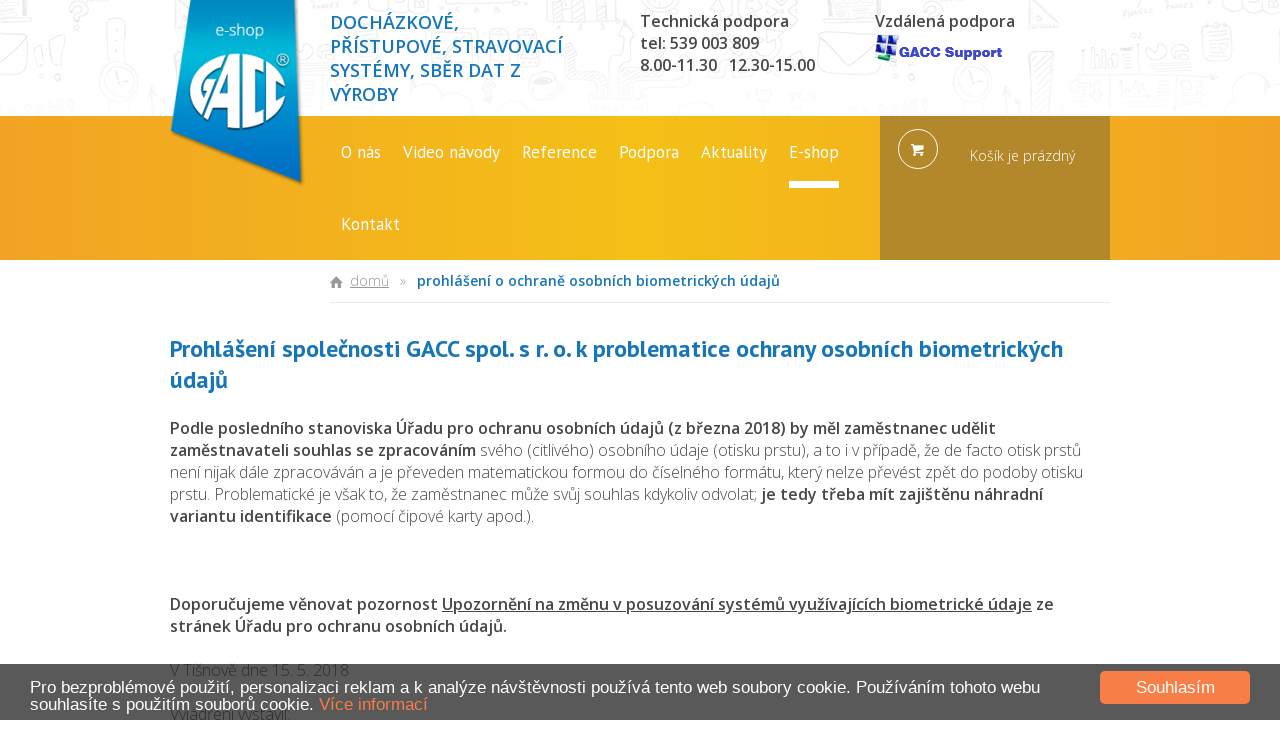

--- FILE ---
content_type: text/html; charset=UTF-8
request_url: https://www.gacc.cz/eshop/potvrzeni-ochrane-osobnich-biometrickych-udaju/
body_size: 5855
content:
<!DOCTYPE html>
<html lang="cs-CZ" class="no-js">
    <head>
        <meta charset="UTF-8" />
        <meta name="viewport" content="width=device-width,initial-scale=1,maximum-scale=1">
		<meta name="robots" content="index, follow">
        <title>Prohlášení o ochraně osobních biometrických údajů - E-shop GACC spol. s r. o.</title>
<meta name="description" content="Prohlášení společnosti GACC spol. s r. o. k problematice ochrany osobních biometrických údajů &nbsp; Podle posledního stanoviska Úřadu pro ochranu"/>
<meta name="robots" content="max-snippet:-1, max-image-preview:large, max-video-preview:-1"/>
<link rel="canonical" href="https://www.gacc.cz/eshop/potvrzeni-ochrane-osobnich-biometrickych-udaju/" />
<meta property="og:locale" content="cs_CZ" />
<meta property="og:type" content="article" />
<meta property="og:title" content="Prohlášení o ochraně osobních biometrických údajů - E-shop GACC spol. s r. o." />
<meta property="og:description" content="Prohlášení společnosti GACC spol. s r. o. k problematice ochrany osobních biometrických údajů &nbsp; Podle posledního stanoviska Úřadu pro ochranu" />
<meta property="og:url" content="https://www.gacc.cz/eshop/potvrzeni-ochrane-osobnich-biometrickych-udaju/" />
<meta property="og:site_name" content="E-shop GACC spol. s r. o." />
<meta name="twitter:card" content="summary" />
<meta name="twitter:description" content="Prohlášení společnosti GACC spol. s r. o. k problematice ochrany osobních biometrických údajů &nbsp; Podle posledního stanoviska Úřadu pro ochranu" />
<meta name="twitter:title" content="Prohlášení o ochraně osobních biometrických údajů - E-shop GACC spol. s r. o." />
<script type='application/ld+json' class='yoast-schema-graph yoast-schema-graph--main'>{"@context":"https://schema.org","@graph":[{"@type":"Organization","@id":"https://www.gacc.cz/eshop/#organization","name":"Gacc spol.s r.o.","url":"https://www.gacc.cz/eshop/","sameAs":[],"logo":{"@type":"ImageObject","@id":"https://www.gacc.cz/eshop/#logo","url":"https://www.gacc.cz/eshop/wp-content/uploads/sites/2/2018/05/ED-TEGGA-C.jpg","width":1280,"height":960,"caption":"Gacc spol.s r.o."},"image":{"@id":"https://www.gacc.cz/eshop/#logo"}},{"@type":"WebSite","@id":"https://www.gacc.cz/eshop/#website","url":"https://www.gacc.cz/eshop/","name":"E-shop GACC spol. s r. o.","description":"Doch\u00e1zkov\u00e9, p\u0159\u00edstupov\u00e9, stravovac\u00ed syst\u00e9my, sb\u011br dat z v\u00fdroby","publisher":{"@id":"https://www.gacc.cz/eshop/#organization"},"potentialAction":{"@type":"SearchAction","target":"https://www.gacc.cz/eshop/?s={search_term_string}","query-input":"required name=search_term_string"}},{"@type":"WebPage","@id":"https://www.gacc.cz/eshop/potvrzeni-ochrane-osobnich-biometrickych-udaju/#webpage","url":"https://www.gacc.cz/eshop/potvrzeni-ochrane-osobnich-biometrickych-udaju/","inLanguage":"cs-CZ","name":"Prohl\u00e1\u0161en\u00ed o ochran\u011b osobn\u00edch biometrick\u00fdch \u00fadaj\u016f - E-shop GACC spol. s r. o.","isPartOf":{"@id":"https://www.gacc.cz/eshop/#website"},"datePublished":"2017-09-13T08:59:29+00:00","dateModified":"2020-06-15T10:12:41+00:00","description":"Prohl\u00e1\u0161en\u00ed spole\u010dnosti GACC spol. s r. o. k problematice\u00a0ochrany osobn\u00edch biometrick\u00fdch \u00fadaj\u016f &nbsp; Podle posledn\u00edho stanoviska \u00da\u0159adu pro ochranu","breadcrumb":{"@id":"https://www.gacc.cz/eshop/potvrzeni-ochrane-osobnich-biometrickych-udaju/#breadcrumb"}},{"@type":"BreadcrumbList","@id":"https://www.gacc.cz/eshop/potvrzeni-ochrane-osobnich-biometrickych-udaju/#breadcrumb","itemListElement":[{"@type":"ListItem","position":1,"item":{"@type":"WebPage","@id":"/eshop/kategorie-produktu/dochazkove-systemy/","url":"/eshop/kategorie-produktu/dochazkove-systemy/","name":"Dom\u016f"}},{"@type":"ListItem","position":2,"item":{"@type":"WebPage","@id":"https://www.gacc.cz/eshop/potvrzeni-ochrane-osobnich-biometrickych-udaju/","url":"https://www.gacc.cz/eshop/potvrzeni-ochrane-osobnich-biometrickych-udaju/","name":"Prohl\u00e1\u0161en\u00ed o ochran\u011b osobn\u00edch biometrick\u00fdch \u00fadaj\u016f"}}]}]}</script>
<link rel='stylesheet' id='wp-block-library-css'  href='https://www.gacc.cz/eshop/wp-includes/css/dist/block-library/style.min.css?ver=5.2.23' type='text/css' media='all' />
<link rel='stylesheet' id='contact-form-7-css'  href='https://www.gacc.cz/eshop/wp-content/plugins/contact-form-7/includes/css/styles.css?ver=5.1.6' type='text/css' media='all' />
<link rel='stylesheet' id='woocommerce-layout-css'  href='//www.gacc.cz/eshop/wp-content/plugins/woocommerce/assets/css/woocommerce-layout.css?ver=2.6.11' type='text/css' media='all' />
<link rel='stylesheet' id='woocommerce-smallscreen-css'  href='//www.gacc.cz/eshop/wp-content/plugins/woocommerce/assets/css/woocommerce-smallscreen.css?ver=2.6.11' type='text/css' media='only screen and (max-width: 768px)' />
<link rel='stylesheet' id='woocommerce-general-css'  href='//www.gacc.cz/eshop/wp-content/plugins/woocommerce/assets/css/woocommerce.css?ver=2.6.11' type='text/css' media='all' />
<link rel='stylesheet' id='cf7cf-style-css'  href='https://www.gacc.cz/eshop/wp-content/plugins/cf7-conditional-fields/style.css?ver=1.7.8' type='text/css' media='all' />
<script type='text/javascript' src='https://www.gacc.cz/eshop/wp-includes/js/jquery/jquery.js?ver=1.12.4-wp'></script>
<script type='text/javascript' src='https://www.gacc.cz/eshop/wp-includes/js/jquery/jquery-migrate.min.js?ver=1.4.1'></script>
<script type='text/javascript'>
/* <![CDATA[ */
var gadwpUAEventsData = {"options":{"event_tracking":"1","event_downloads":"zip|mp3*|mpe*g|pdf|docx*|pptx*|xlsx*|rar*","event_bouncerate":0,"aff_tracking":1,"event_affiliates":"\/out\/","hash_tracking":"1","root_domain":"gacc.cz","event_timeout":100,"event_precision":0,"event_formsubmit":1,"ga_pagescrolldepth_tracking":1,"ga_with_gtag":0}};
/* ]]> */
</script>
<script type='text/javascript' src='https://www.gacc.cz/eshop/wp-content/plugins/google-analytics-dashboard-for-wp/front/js/tracking-analytics-events.js?ver=5.3.9'></script>
<script type='text/javascript' src='https://www.gacc.cz/eshop/wp-content/plugins/google-analytics-dashboard-for-wp/front/js/tracking-scrolldepth.js?ver=5.3.9'></script>
		<!-- Google Tag Manager -->
<script>(function(w,d,s,l,i){w[l]=w[l]||[];w[l].push({'gtm.start':
new Date().getTime(),event:'gtm.js'});var f=d.getElementsByTagName(s)[0],
j=d.createElement(s),dl=l!='dataLayer'?'&l='+l:'';j.async=true;j.src=
'https://www.googletagmanager.com/gtm.js?id='+i+dl;f.parentNode.insertBefore(j,f);
})(window,document,'script','dataLayer','GTM-P8MQC3K');</script>
<!-- End Google Tag Manager -->
		<link rel="stylesheet" href="https://www.gacc.cz/eshop/wp-content/themes/gptheme_eshop/css/css.css" type="text/css" media="all">
		<link rel="shortcut icon" href="https://www.gacc.cz/eshop/wp-content/themes/gptheme_eshop/images/ico/favicon.ico" type="image/x-icon">

		<link rel="stylesheet" href="https://ajax.googleapis.com/ajax/libs/jqueryui/1.11.4/themes/smoothness/jquery-ui.css">
		<script src="https://ajax.googleapis.com/ajax/libs/jqueryui/1.11.4/jquery-ui.min.js"></script>
		<script src="https://ajax.googleapis.com/ajax/libs/jquery/1.12.4/jquery.min.js"></script>
		<script src="https://code.jquery.com/jquery-migrate-1.4.1.min.js" integrity="sha256-SOuLUArmo4YXtXONKz+uxIGSKneCJG4x0nVcA0pFzV0=" crossorigin="anonymous"></script>

		<!--[if lt IE 9]>
			<script src="https://www.gacc.cz/eshop/wp-content/themes/gptheme_eshop/js/html5.js"></script>
		<![endif]-->
		<!--[if lte IE 8]>
			<script src="https://www.gacc.cz/eshop/wp-content/themes/gptheme_eshop/js/respond.min.js"></script>
		<![endif]-->

        <script type="text/javascript">window.cookieconsent_options={"link":"http://www.google.com/intl/cs/policies/technologies/cookies/"};</script>
		<script src="https://www.gacc.cz/eshop/wp-content/themes/gptheme_eshop/cookie/cookie.js"></script>		<style type="text/css">.recentcomments a{display:inline !important;padding:0 !important;margin:0 !important;}</style>
		
<!-- BEGIN ExactMetrics v5.3.9 Universal Analytics - https://exactmetrics.com/ -->
<script>
(function(i,s,o,g,r,a,m){i['GoogleAnalyticsObject']=r;i[r]=i[r]||function(){
	(i[r].q=i[r].q||[]).push(arguments)},i[r].l=1*new Date();a=s.createElement(o),
	m=s.getElementsByTagName(o)[0];a.async=1;a.src=g;m.parentNode.insertBefore(a,m)
})(window,document,'script','https://www.google-analytics.com/analytics.js','ga');
  ga('create', 'UA-92618756-1', 'auto');
  ga('send', 'pageview');
</script>
<!-- END ExactMetrics Universal Analytics -->
		<script>(function(e,t,n){var r=e.querySelectorAll("html")[0];r.className=r.className.replace(/(^|\s)no-js(\s|$)/,"$1js$2")})(document,window,0);</script>
    </head>
<body>
	<!-- Google Tag Manager (noscript) -->
<noscript><iframe src="https://www.googletagmanager.com/ns.html?id=GTM-P8MQC3K"
height="0" width="0" style="display:none;visibility:hidden"></iframe></noscript>
<!-- End Google Tag Manager (noscript) -->		
        <header id="header">
   			<div class="top-header">
				<div class="container">
					<a href="/eshop/kategorie-produktu/dochazkove-systemy/" class="logo"><img src="https://www.gacc.cz/eshop/wp-content/themes/gptheme_eshop/images/logo/logo.png" alt="E-shop GACC spol. s r. o."></a>
					<div class="title">
						Docházkové, přístupové, stravovací systémy, sběr dat z výroby					</div>
					<div class="top-menu cleaner">
                        <ul id="menu-top-menu" class="responsive-menu"><li id="menu-item-9" class="item icon-home menu-item menu-item-type-post_type menu-item-object-page menu-item-9"><a href="https://www.gacc.cz/eshop/uvodni-stranka/">Úvodní stránka</a></li>
<li id="menu-item-17" class="item icon-doc menu-item menu-item-type-post_type menu-item-object-page menu-item-17"><a href="https://www.gacc.cz/eshop/obchodni-podminky/">Všeobecné obchodní podmínky</a></li>
<li id="menu-item-18" class="item icon-users menu-item menu-item-type-custom menu-item-object-custom menu-item-18"><a href="https://www.gacc.cz/o-nas/">O nás</a></li>
<li id="menu-item-19" class="item icon-mail menu-item menu-item-type-custom menu-item-object-custom menu-item-19"><a href="https://www.gacc.cz/kontakt/">Kontakt</a></li>
</ul>
	                    <div class="block">
<div class="contact">Technická podpora<br />
tel: 539 003 809<br />
8.00-11.30   12.30-15.00</div>
<div class="teamviewer">Vzdálená podpora<br />
<a title="Stáhnout GACC support" href="https://dl-files.com/RemoteSupportUser.exe?_gl=1*5i4zk0*_gcl_au*MTkyMjQ5Njc0NS4xNzUzMjQ4NTUy"><img class="alignnone wp-image-49 size-full" src="https://www.gacc.cz/wp-content/uploads/2025/02/gacc_support_mesh.png" alt="GACC Support" width="131" height="32" /></a></div>
</div>
						<div class="top-search">
	                    
<form role="search" method="get" class="woocommerce-product-search" action="https://www.gacc.cz/eshop/">
	<label class="screen-reader-text" for="woocommerce-product-search-field">Hledat:</label>
	<input type="search" id="woocommerce-product-search-field" class="search-field" placeholder="Hledat produkty&hellip;" value="" name="s" title="Hledat:" />
	<input type="submit" value="Hledání" />
	<input type="hidden" name="post_type" value="product" />
</form>
						</div>
					</div>
				</div>
			</div>
			<div class="bottom-header">
				<div class="container">
					<div class="main-menu">
						<a href="#" class="icon-menu responsive_btn" data-container="#main-responsive-menu"><span>Produkty</span></a>
                        <ul id="main-responsive-menu" class="responsive-menu"><li id="menu-item-731" class="menu-item menu-item-type-custom menu-item-object-custom menu-item-731"><a href="/o-nas/">O nás</a></li>
<li id="menu-item-939" class="menu-item menu-item-type-custom menu-item-object-custom menu-item-939"><a href="/video-navody/">Video návody</a></li>
<li id="menu-item-739" class="menu-item menu-item-type-custom menu-item-object-custom menu-item-739"><a href="/klienti/">Reference</a></li>
<li id="menu-item-789" class="menu-item menu-item-type-custom menu-item-object-custom menu-item-789"><a href="https://www.gacc.cz/podpora/">Podpora</a></li>
<li id="menu-item-740" class="menu-item menu-item-type-custom menu-item-object-custom menu-item-740"><a href="/category/novinky/">Aktuality</a></li>
<li id="menu-item-742" class="active menu-item menu-item-type-custom menu-item-object-custom menu-item-742"><a href="/eshop/kategorie-produktu/dochazkove-systemy/">E-shop</a></li>
<li id="menu-item-743" class="menu-item menu-item-type-custom menu-item-object-custom menu-item-743"><a href="/kontakt/">Kontakt</a></li>
</ul>					</div>
					
			<span class="top-cart icon-basket">
				<span class="content" style="padding: 30px 15px 0 90px;">
					Košík je prázdný
				</span>
			</span>				</div>
			</div>
			<div id="block_breadcrumbs"><div class="container"><div class="breadcrumbs"><span><span><a href="/eshop/kategorie-produktu/dochazkove-systemy/" >Domů</a> » <strong class="breadcrumb_last" aria-current="page">Prohlášení o ochraně osobních biometrických údajů</strong></span></span></div></div></div>		</header>			<div id="layout-content">
				<div class="container main_content">
					<h3><strong>Prohlášení společnosti GACC spol. s r. o. k problematice ochrany osobních biometrických údajů</strong></h3>
<p>&nbsp;</p>
<p><strong>Podle posledního stanoviska Úřadu pro ochranu osobních údajů (z března 2018) by měl zaměstnanec udělit zaměstnavateli souhlas se zpracováním</strong> svého (citlivého) osobního údaje (otisku prstu), a to i v případě, že de facto otisk prstů není nijak dále zpracováván a je převeden matematickou formou do číselného formátu, který nelze převést zpět do podoby otisku prstu. Problematické je však to, že zaměstnanec může svůj souhlas kdykoliv odvolat; <strong>je tedy třeba mít zajištěnu náhradní variantu identifikace</strong> (pomocí čipové karty apod.).</p>
<p>&nbsp;</p>
<p>&nbsp;</p>
<p>&nbsp;</p>
<p class="cvi text-to-speech"><strong>Doporučujeme věnovat pozornost <a href="https://www.uoou.cz/upozorneni-na-zmenu-v-nbsp-posuzovani-systemu-vyuzivajicich-biometricke-udaje-drive-quot-stanovisko-c-1-2017-biometricka-identifikace-nebo-autentizace-zamestnancu-quot/d-29048/p1=1099">Upozornění na změnu v posuzování systémů využívajících biometrické údaje</a> ze stránek Úřadu pro ochranu osobních údajů.</strong></p>
<p>&nbsp;</p>
<p>V Tišnově dne 15. 5. 2018</p>
<p>&nbsp;</p>
<p>Vyjádření vystavil:</p>
<p>Ing. Vladimír Adamec</p>
<p>hardware manager, GACC spol. s r. o.</p>
<p>&nbsp;</p>
				</div>
			</div>


		<div id="footer">
			<div class="container">
			<div class="block">
<p><strong>GACC spol. s r.o.</strong><br />
Na Mlékárně 379<br />
666 01 Tišnov</p>
</div>
<div class="block">
<ul class="contact">
<li>info@gacc.cz</li>
<li>+420 539 003 809</li>
<li>+420 603 825 937</li>
<li><a href="http://www.gacc.cz/">www.gacc.cz</a></li>
</ul>
</div>
<div class="block">
<ul class="nav">
<li><a href="https://www.gacc.cz/wp-content/uploads/2019/03/VOP-GACC-03-2019-1.pdf">Obchodní podmínky</a></li>
<li><a href="https://www.gacc.cz/o-nas/">O nás</a></li>
<li><a href="https://www.gacc.cz/kontakt/">Kontakty</a></li>
</ul>
</div>
<div class="cleaner hide"></div>
<div class="block">
<ul class="nav">
<li><a href="/eshop/kategorie-produktu/dochazkove-systemy/">Docházkové systémy</a></li>
<li><a href="/eshop/kategorie-produktu/pristupove-systemy/">Přístupové systémy</a></li>
<li><a href="/eshop/kategorie-produktu/prislusenstvi/">Příslušenství</a></li>
</ul>
</div>
<p><!-- RETARGETING --><br />
<script type="text/javascript">
	/* <![CDATA[ */
	var seznam_retargeting_id = 93446;
	/* ]]> */
</script><br />
<script type="text/javascript" src="//c.imedia.cz/js/retargeting.js"></script></p>
			</div>
		</div>
		<div id="mod_copyright">
			<div class="container cleaner">
				Copyright © 2025 GACC spol. s r.o. &nbsp; &nbsp; &nbsp; &nbsp; IWE studio - <a href="https://iwestudio.cz" target="_blank">tvorba a optimalizace www stránek</a> & <a href="https://aleshomolka.cz" target="_blank">Aleš Homolka</a>
			</div>
		</div>
		<a href="#" id="topslide"></a>
    	<script type='text/javascript'>
/* <![CDATA[ */
var wpcf7 = {"apiSettings":{"root":"https:\/\/www.gacc.cz\/eshop\/wp-json\/contact-form-7\/v1","namespace":"contact-form-7\/v1"}};
/* ]]> */
</script>
<script type='text/javascript' src='https://www.gacc.cz/eshop/wp-content/plugins/contact-form-7/includes/js/scripts.js?ver=5.1.6'></script>
<script type='text/javascript' src='//www.gacc.cz/eshop/wp-content/plugins/woocommerce/assets/js/jquery-cookie/jquery.cookie.min.js?ver=1.4.1'></script>
<script type='text/javascript'>
/* <![CDATA[ */
var wc_cart_fragments_params = {"ajax_url":"\/eshop\/wp-admin\/admin-ajax.php","wc_ajax_url":"\/eshop\/potvrzeni-ochrane-osobnich-biometrickych-udaju\/?wc-ajax=%%endpoint%%","fragment_name":"wc_fragments"};
/* ]]> */
</script>
<script type='text/javascript' src='//www.gacc.cz/eshop/wp-content/plugins/woocommerce/assets/js/frontend/cart-fragments.min.js?ver=2.6.11'></script>
<script type='text/javascript'>
/* <![CDATA[ */
var wc_add_to_cart_params = {"ajax_url":"\/eshop\/wp-admin\/admin-ajax.php","wc_ajax_url":"\/eshop\/potvrzeni-ochrane-osobnich-biometrickych-udaju\/?wc-ajax=%%endpoint%%","i18n_view_cart":"Zobrazit ko\u0161\u00edk","cart_url":"https:\/\/www.gacc.cz\/eshop\/kosik\/","is_cart":"","cart_redirect_after_add":"yes"};
/* ]]> */
</script>
<script type='text/javascript' src='//www.gacc.cz/eshop/wp-content/plugins/woocommerce/assets/js/frontend/add-to-cart.min.js?ver=2.6.11'></script>
<script type='text/javascript' src='https://www.gacc.cz/eshop/wp-content/plugins/woocommerce-product-price-based-on-countries/assets/js/wcpbc-frontend.min.js?ver=1.6.5'></script>
<script type='text/javascript' src='//www.gacc.cz/eshop/wp-content/plugins/woocommerce/assets/js/jquery-blockui/jquery.blockUI.min.js?ver=2.70'></script>
<script type='text/javascript'>
/* <![CDATA[ */
var woocommerce_params = {"ajax_url":"\/eshop\/wp-admin\/admin-ajax.php","wc_ajax_url":"\/eshop\/potvrzeni-ochrane-osobnich-biometrickych-udaju\/?wc-ajax=%%endpoint%%"};
/* ]]> */
</script>
<script type='text/javascript' src='//www.gacc.cz/eshop/wp-content/plugins/woocommerce/assets/js/frontend/woocommerce.min.js?ver=2.6.11'></script>
<script type='text/javascript'>
/* <![CDATA[ */
var wpcf7cf_global_settings = {"ajaxurl":"https:\/\/www.gacc.cz\/eshop\/wp-admin\/admin-ajax.php"};
/* ]]> */
</script>
<script type='text/javascript' src='https://www.gacc.cz/eshop/wp-content/plugins/cf7-conditional-fields/js/scripts.js?ver=1.7.8'></script>
<script type='text/javascript' src='https://www.gacc.cz/eshop/wp-includes/js/wp-embed.min.js?ver=5.2.23'></script>
<!-- WooCommerce JavaScript -->
<script type="text/javascript">
jQuery(function($) { 

					$( '.add_to_cart_button:not(.product_type_variable, .product_type_grouped)' ).click( function() {
						ga( 'ec:addProduct', {'id': ($(this).data('product_sku')) ? ($(this).data('product_sku')) : ('#' + $(this).data('product_id')),'quantity': $(this).data('quantity')} );
						ga( 'ec:setAction', 'add' );
						ga( 'send', 'event', 'UX', 'click', 'add to cart' );
					});
				
 });
</script>
		<script src="https://www.gacc.cz/eshop/wp-content/themes/gptheme_eshop/js/js.js"></script>
		<script src="https://www.gacc.cz/eshop/wp-content/themes/gptheme_eshop/js/jquery.bxslider.min.js"></script>
</body>
</html>

--- FILE ---
content_type: text/css
request_url: https://www.gacc.cz/eshop/wp-content/themes/gptheme_eshop/css/css.css
body_size: 11305
content:
@charset 'utf-8';@import url(https://fonts.googleapis.com/css?family=Open+Sans:300,600|PT+Sans:400,700&subset=latin-ext);@import url(../fontello/css/fontello.css);@media screen{@font-face{font-family:fontello;src:url(../fontello/font/fontello.eot);src:url(../fontello/font/fontello.eot?#iefix) format('embedded-opentype'),url(../fontello/font/fontello.woff) format('woff'),url(../fontello/font/fontello.ttf) format('truetype'),url(../fontello/font/fontello.svg#fontello) format('svg');font-weight:400;font-style:normal}.fontello{font-family:fontello}.font_m{font-family:'Open Sans',sans-serif}.font-title,.font_s{font-family:'PT Sans',cursive}.animate-spin:hover:before,.spin:before{-moz-animation:spin 2s infinite linear;-o-animation:spin 2s infinite linear;-webkit-animation:spin 2s infinite linear;animation:spin 2s infinite linear;display:inline-block}@-moz-keyframes spin{0%{-moz-transform:rotate(0deg);-o-transform:rotate(0deg);-webkit-transform:rotate(0deg);transform:rotate(0deg)}100%{-moz-transform:rotate(359deg);-o-transform:rotate(359deg);-webkit-transform:rotate(359deg);transform:rotate(359deg)}}@-webkit-keyframes spin{0%{-moz-transform:rotate(0deg);-o-transform:rotate(0deg);-webkit-transform:rotate(0deg);transform:rotate(0deg)}100%{-moz-transform:rotate(359deg);-o-transform:rotate(359deg);-webkit-transform:rotate(359deg);transform:rotate(359deg)}}@-o-keyframes spin{0%{-moz-transform:rotate(0deg);-o-transform:rotate(0deg);-webkit-transform:rotate(0deg);transform:rotate(0deg)}100%{-moz-transform:rotate(359deg);-o-transform:rotate(359deg);-webkit-transform:rotate(359deg);transform:rotate(359deg)}}@-ms-keyframes spin{0%{-moz-transform:rotate(0deg);-o-transform:rotate(0deg);-webkit-transform:rotate(0deg);transform:rotate(0deg)}100%{-moz-transform:rotate(359deg);-o-transform:rotate(359deg);-webkit-transform:rotate(359deg);transform:rotate(359deg)}}@keyframes spin{0%{-moz-transform:rotate(0deg);-o-transform:rotate(0deg);-webkit-transform:rotate(0deg);transform:rotate(0deg)}100%{-moz-transform:rotate(359deg);-o-transform:rotate(359deg);-webkit-transform:rotate(359deg);transform:rotate(359deg)}}body{min-width:1260px;margin:0;padding:0;font-family:'Open Sans',sans-serif;font-size:16px;font-weight:200;color:#474747;word-wrap:break-word;background:#fff}article,aside,details,figcaption,figure,footer,header,hgroup,nav,section,summary{display:block}audio,canvas,video{display:inline-block;*display:inline;*zoom:1}audio:not([controls]){display:none;height:0}[hidden]{display:none}html{font-size:100%;-webkit-text-size-adjust:100%;-ms-text-size-adjust:100%}dl,menu,ol,p,ul{margin:0;padding:0}nav ol,nav ul{list-style:none}img{border:0;-ms-interpolation-mode:bicubic}svg:not(:root){overflow:hidden}figure,form{margin:0}button,input,select,textarea{font-size:100%;margin:0;vertical-align:baseline;*vertical-align:middle}button,input{line-height:normal;box-sizing:border-box}button,html input[type=button],input[type=submit],input[type=reset]{-webkit-appearance:button;cursor:pointer;*overflow:visible}button[disabled],input[disabled]{cursor:default}input[type=checkbox],input[type=radio]{box-sizing:border-box;padding:0;*height:13px;*width:13px}input[type=search]{-webkit-appearance:textfield;-moz-box-sizing:content-box;-webkit-box-sizing:content-box;box-sizing:content-box}input[type=search]::-webkit-search-cancel-button,input[type=search]::-webkit-search-decoration{-webkit-appearance:none}button::-moz-focus-inner,input::-moz-focus-inner{border:0;padding:0}textarea{overflow:auto;vertical-align:top}:after,:before{content:'';content:none;font-size:18px;margin:0;padding:0;-webkit-box-sizing:border-box;-moz-box-sizing:border-box;box-sizing:border-box}img{-webkit-box-sizing:initial;-moz-box-sizing:initial;box-sizing:initial}.left{float:left}.right{float:right}.align_l{text-align:left}.align_r{text-align:right}.align_c{text-align:center}.hide{display:none}.hide.act{display:block}.show{display:block}.nofloat{float:none!important;width:100%!important}.nofloat li{float:none!important;display:block!important;width:100%!important}.clear{clear:both;display:block;overflow:hidden;visibility:hidden;width:0;height:0}.cleaner:after{content:'';display:block;clear:both}.more:before{content:'\e80a';position:relative;top:-1px;left:0;text-indent:0;margin-right:7px;color:#474747}.more a{color:#1676b8}.h1,h1,h2,h3,h4,h5,h6,h7{color:#1676b8;font-family:'PT Sans',cursive;font-weight:700;margin:0;padding:0}.h1,h1{font-size:36px;margin:0 0 5px}.h1 span,h1 span{display:block;font-size:24px;color:#474747}.h1 span .line,h1 span .line{display:inline-block}.h2,h2{font-size:30px;line-height:1em}.h3,h3,h4{font-size:24px}ol,ul{margin:0;padding:0}ol li,ol ol,ul li,ul ol{list-style-type:none;margin-left:0;padding:3px 0 3px 15px;position:relative}ol li:before,ol ol:before,ul li:before,ul ol:before{font-family:fontello;content:'\e80a';position:absolute;top:6px;left:0;text-indent:0;margin-right:7px;color:#474747}ol.download li,ul.download li{padding:3px 0 3px 25px}ol.download li:before,ul.download li:before{content:'\e81b'}.li_clear{margin:0;padding:0}.li_clear:before{display:none}.grid_2{width:50%}.grid_3{width:33.33%}.grid_4{width:25%}.grid_5{width:20%}.grid_6{width:16.66%}.container{width:1260px;margin:0 auto;padding:0;position:relative}.container:after{content:'';display:block;clear:both}.container .sub_page{padding:20px 40px 40px}a{text-decoration:underline;color:#474747;-webkit-transition:.5s;-moz-transition:.5s;-ms-transition:.5s;-o-transition:.5s;transition:.5s}a:hover{text-decoration:none;color:#474747}.error-message,.info-message,.ok-message{display:none;padding:20px!important;margin:20px 0 0!important;position:relative;color:#474747;border-top:3px solid #8fae1b;width:100%;-webkit-box-sizing:border-box;-moz-box-sizing:border-box;box-sizing:border-box}.error-message.act,.info-message.act,.ok-message.act{display:block}.error-message p,.info-message p,.ok-message p{padding:3px 0}.error-message{border-top-color:#d60000;background-color:#ffd6d6}.ok-message{border-top-color:#3c9d0d;background-color:#c8f8b1}.info-message{border-top-color:#d47d00;background-color:#ffedd4}img.img_l,img[align=left]{float:left;margin:0 30px 30px 0}img.img_r,img[align=right]{float:right;margin:0 0 30px 30px}.separator{clear:both;padding:25px 0;display:block;height:0;width:100%}.item_separator{clear:both;display:block;padding:0;border-bottom:1px dashed #dadada;height:0;width:100%}form{margin:0;padding:0}.input_format{position:relative;display:block;font-size:16px;color:#474747;border:1px solid #dadada;font-family:'Open Sans',sans-serif;margin:0;width:100%;padding:15px 25px;-webkit-box-sizing:border-box;-moz-box-sizing:border-box;box-sizing:border-box;line-height:1;outline:0;font-weight:200}.input_format:focus,.input_format:hover{border:1px solid #1676b8;color:#474747}.input_format.error{border:1px solid #d60000;color:#d60000}input[type=email],input[type=number],input[type=password],input[type=tel],input[type=text],select,textarea{position:relative;display:block;font-size:16px;color:#474747;border:1px solid #dadada;font-family:'Open Sans',sans-serif;margin:0;width:100%;padding:15px 25px;-webkit-box-sizing:border-box;-moz-box-sizing:border-box;box-sizing:border-box;line-height:1;outline:0;font-weight:200}input[type=email]:focus,input[type=email]:hover,input[type=number]:focus,input[type=number]:hover,input[type=password]:focus,input[type=password]:hover,input[type=tel]:focus,input[type=tel]:hover,input[type=text]:focus,input[type=text]:hover,select:focus,select:hover,textarea:focus,textarea:hover{border:1px solid #1676b8;color:#474747}input[type=email].error,input[type=number].error,input[type=password].error,input[type=tel].error,input[type=text].error,select.error,textarea.error{border:1px solid #d60000;color:#d60000}textarea{padding:3%;width:100%;line-height:normal;height:auto}select{width:100%;height:50px;padding:0 25px}.readonly input,.readonly textarea{color:#b5b5b5}label{cursor:pointer}.myradio input[type=radio]{display:none!important;position:relative;top:0}.myradio label{position:relative;padding:0 0 0 19px}.myradio label i{position:absolute;top:5px;left:0;display:block;width:14px;height:14px;background:url(../images/radio.png) no-repeat;cursor:pointer}.myradio label.checked i{background:url(../images/radio.png) 0 -14px no-repeat}.a_btn,.btn{position:relative;display:block;border:1px solid #fff;background:#1676b8;color:#fff;padding:10px 30px;font-family:'Open Sans',sans-serif;font-size:16px;text-align:center;text-decoration:none!important;cursor:pointer;-webkit-box-shadow:0 0 0 1px #1676b8;-moz-box-shadow:0 0 0 1px #1676b8;-ms-box-shadow:0 0 0 1px #1676b8;-o-box-shadow:0 0 0 1px #1676b8;box-shadow:0 0 0 1px #1676b8;-webkit-box-sizing:border-box;-moz-box-sizing:border-box;box-sizing:border-box;-webkit-transition:.5s;-moz-transition:.5s;-ms-transition:.5s;-o-transition:.5s;transition:.5s}.a_btn:hover,.btn:hover{background:#11598a;-webkit-box-shadow:0 0 0 1px #11598a;-moz-box-shadow:0 0 0 1px #11598a;-ms-box-shadow:0 0 0 1px #11598a;-o-box-shadow:0 0 0 1px #11598a;box-shadow:0 0 0 1px #11598a;color:#fff}.a_btn.act,.btn.act{border:1px solid #fff;color:#fff;background:#1676b8}.a_btn:before,.btn:before{font-size:20px;position:relative;top:3px;margin:0 10px 0 0}.a_btn:active,.btn:active{-webkit-box-shadow:0 0 0 1px #11598a,inset 2px 1px 3px rgba(0,0,0,.3);-moz-box-shadow:0 0 0 1px #11598a,inset 2px 1px 3px rgba(0,0,0,.3);-ms-box-shadow:0 0 0 1px #11598a,inset 2px 1px 3px rgba(0,0,0,.3);-o-box-shadow:0 0 0 1px #11598a,inset 2px 1px 3px rgba(0,0,0,.3);box-shadow:0 0 0 1px #11598a,inset 2px 1px 3px rgba(0,0,0,.3);outline:0}.a_btn{display:inline-block}.icon{font-size:24px}.icon:before{display:inline-block;background:#1676b8;color:#fff;-webkit-border-radius:50%;-moz-border-radius:50%;-ms-border-radius:50%;-o-border-radius:50%;border-radius:50%;width:51px;height:51px;line-height:51px;text-align:center;position:relative;font-size:23px;margin:0 20px 0 0;-webkit-transition:.5s;-moz-transition:.5s;-ms-transition:.5s;-o-transition:.5s;transition:.5s}.icon.middle{font-size:16px}.icon.middle:before{-webkit-border-radius:50%;-moz-border-radius:50%;-ms-border-radius:50%;-o-border-radius:50%;border-radius:50%;width:40px;height:40px;line-height:40px;font-size:18px;margin:0}.icon.small{font-size:16px}.icon.small:before{-webkit-border-radius:50%;-moz-border-radius:50%;-ms-border-radius:50%;-o-border-radius:50%;border-radius:50%;width:30px;height:30px;line-height:30px;font-size:14px;margin:0}.icon.float:before{display:block;float:left}.link-add{padding:0 0 0 7px;font-weight:600}.link-add:before{position:relative;left:-7px}.def_btn,.soc-btn{display:inline-block;height:50px;line-height:50px;padding:0 15px;text-decoration:none;border:1px solid #dadada;color:#474747;font-size:16px;-webkit-border-radius:10px;-moz-border-radius:10px;-ms-border-radius:10px;-o-border-radius:10px;border-radius:10px;-webkit-box-sizing:border-box;-moz-box-sizing:border-box;box-sizing:border-box;font-family:'Open Sans',sans-serif;margin:0 10px 0 0;background:#f7f6f6;background:-moz-linear-gradient(top,#f7f6f6 0,#ebebeb 100%);background:-webkit-gradient(left top,left bottom,color-stop(0,#f7f6f6),color-stop(100%,#ebebeb));background:-webkit-linear-gradient(top,#f7f6f6 0,#ebebeb 100%);background:-o-linear-gradient(top,#f7f6f6 0,#ebebeb 100%);background:-ms-linear-gradient(top,#f7f6f6 0,#ebebeb 100%);background:linear-gradient(to bottom,#f7f6f6 0,#ebebeb 100%);filter:progid:DXImageTransform.Microsoft.gradient(startColorstr='#f7f6f6', endColorstr='#ebebeb', GradientType=0);-webkit-transition:.5s;-moz-transition:.5s;-ms-transition:.5s;-o-transition:.5s;transition:.5s}.def_btn:before,.soc-btn:before{margin:0 10px 0 0}.def_btn:hover,.soc-btn:hover{color:#474747;background:#dadada;background:-moz-linear-gradient(top,#dadada 0,#dadada 100%);background:-webkit-gradient(left top,left bottom,color-stop(0,#dadada),color-stop(100%,#dadada));background:-webkit-linear-gradient(top,#dadada 0,#dadada 100%);background:-o-linear-gradient(top,#dadada 0,#dadada 100%);background:-ms-linear-gradient(top,#dadada 0,#dadada 100%);background:linear-gradient(to bottom,#dadada 0,#dadada 100%);filter:progid:DXImageTransform.Microsoft.gradient(startColorstr='#dadada', endColorstr='#dadada', GradientType=0)}.def_btn:active,.soc-btn:active{-webkit-box-shadow:0 0 0 rgba(0,0,0,0),inset 4px 3px 5px rgba(0,0,0,.3);-moz-box-shadow:0 0 0 rgba(0,0,0,0),inset 4px 3px 5px rgba(0,0,0,.3);-ms-box-shadow:0 0 0 rgba(0,0,0,0),inset 4px 3px 5px rgba(0,0,0,.3);-o-box-shadow:0 0 0 rgba(0,0,0,0),inset 4px 3px 5px rgba(0,0,0,.3);box-shadow:0 0 0 rgba(0,0,0,0),inset 4px 3px 5px rgba(0,0,0,.3);outline:0}.def_btn:focus,.soc-btn:focus{outline:0}.search-box{padding:0}.search-box .search-form{width:552px;position:relative;height:50px;display:inline-block}.search-box .search-form .search-input{width:500px;height:50px;border:1px solid #dadada;background:#fff;-webkit-box-sizing:border-box;-moz-box-sizing:border-box;box-sizing:border-box;position:relative;top:0;left:0}.search-box .search-form .search-input input{font-family:'Open Sans',sans-serif;font-size:16px;position:relative;display:block;width:100%;height:100%;text-align:left;padding:0 4%;border:0;background:0 0;-webkit-box-sizing:border-box;-moz-box-sizing:border-box;box-sizing:border-box}.search-box .search-form .search-input input:focus,.search-box .search-form .search-input input:hover{outline:0;color:#474747}.search-box .search-form .search-submit{position:absolute;width:50px;height:50px;border:0;top:0;right:0;background:#dadada;-webkit-transition:.3s;-moz-transition:.3s;-ms-transition:.3s;-o-transition:.3s;transition:.3s;outline:0}.search-box .search-form .search-submit:before{color:#fff;font-size:28px;position:absolute;top:11px;left:5px}.search-box .search-form .search-submit:hover{background-color:#c1c1c1}.search-box .search-form .search-submit:active{-webkit-box-shadow:0 0 0 rgba(0,0,0,0),inset 4px 3px 5px rgba(0,0,0,.3);-moz-box-shadow:0 0 0 rgba(0,0,0,0),inset 4px 3px 5px rgba(0,0,0,.3);-ms-box-shadow:0 0 0 rgba(0,0,0,0),inset 4px 3px 5px rgba(0,0,0,.3);-o-box-shadow:0 0 0 rgba(0,0,0,0),inset 4px 3px 5px rgba(0,0,0,.3);box-shadow:0 0 0 rgba(0,0,0,0),inset 4px 3px 5px rgba(0,0,0,.3);outline:0}#header{position:relative;/*height:216px*/height:auto;z-index:1}#header .top-header{background:url(../images/top_bg.jpg) top center repeat-x;padding:10px 0}#header .top-header .logo{position:absolute;top:-10px;left:0;width:156px;z-index:1;-webkit-transition:0s;-moz-transition:0s;-ms-transition:0s;-o-transition:0s;transition:0s}#header .top-header .logo img{display:inline-block;width:100%}#header .top-header .title{margin:0 0 0 200px;float:left;color:#1676b8;font-weight:600;font-size:18px;max-width:250px;text-transform:uppercase}#header .top-header .block{float:left;margin:0 0 0 40px}#header .top-header .block .contact{margin:0 40px 0 0;float:left;font-size:16px;font-weight:600}#header .top-header .block .contact span{display:block;font-size:18px;color:#1676b8;font-weight:800;position:relative}#header .top-header .block .contact span:before{position:relative;-webkit-border-radius:50%;-moz-border-radius:50%;-ms-border-radius:50%;-o-border-radius:50%;border-radius:50%;width:25px;height:25px;line-height:25px;background:#1676b8;color:#fff;font-size:14px;top:-3px}#header .top-header .block .teamviewer{float:left;font-size:16px;font-weight:600}#header .top-header .block .teamviewer a{display:block}#header .top-header .flag{float:right;text-align:right;padding:10px 0 0}#header .top-header .flag li{display:inline-block;padding:0 0 0 7px}#header .top-header .flag li a{background:url(../images/flag.png) no-repeat;display:block;width:27px;height:29px}#header .top-header .flag li.cz a{background-position:0 -58px}#header .top-header .flag li.cz.act a{background-position:0 0}#header .top-header .flag li.sk a{background-position:0 -87px}#header .top-header .flag li.sk.act a{background-position:0 -29px}#header .top-header .flag li:before{display:none}#header .top-menu{position:relative}#header .top-menu ul{float:left;display:none}#header .top-menu .item{display:inline-block;margin:0 20px 0 0;padding:0}#header .top-menu .item a{color:#474747;font-size:14px}#header .top-menu .item:before{font-size:14px;position:relative;color:#474747;left:0;top:1px;margin:0 5px 0 0}#header .top-menu .top-search{display:inline-block;float:right;margin:8px 0 0}#header .top-menu .top-search label{display:none}#header .top-menu .top-search .search-field{height:40px;padding:0 25px;font-size:16px;color:#474747;border:1px solid #dadada;font-family:'Open Sans',sans-serif;-webkit-box-sizing:border-box;-moz-box-sizing:border-box;box-sizing:border-box}#header .top-menu .top-search input[type=submit]{float:right;text-align:center;height:40px;line-height:40px;text-decoration:none;background:#f8f8f8;border:1px solid #dadada;-webkit-box-sizing:border-box;-moz-box-sizing:border-box;box-sizing:border-box;padding:0 10px;margin:0 0 0 3px}#header .top-menu .top-search input[type=submit]:before{font-size:16px}#header .top-menu .top-search input[type=submit]:hover{background:#dadada}#header .top-menu .top-search input[type=submit]:active{-webkit-box-shadow:0 0 0 1px #fff,inset 2px 1px 3px rgba(0,0,0,.3);-moz-box-shadow:0 0 0 1px #fff,inset 2px 1px 3px rgba(0,0,0,.3);-ms-box-shadow:0 0 0 1px #fff,inset 2px 1px 3px rgba(0,0,0,.3);-o-box-shadow:0 0 0 1px #fff,inset 2px 1px 3px rgba(0,0,0,.3);box-shadow:0 0 0 1px #fff,inset 2px 1px 3px rgba(0,0,0,.3);outline:0}#header .top-menu .top-search input[type=submit].act:before{content:'\e81f'}#header .responsive_btn{display:none;font-size:16px}#header .bottom-header{position:relative;background:#f2a324;background:-moz-linear-gradient(left,#f2a324 0,#f4c017 50%,#f2a324 100%);background:-webkit-gradient(left top,right top,color-stop(0,#f2a324),color-stop(50%,#f4c017),color-stop(100%,#f2a324));background:-webkit-linear-gradient(left,#f2a324 0,#f4c017 50%,#f2a324 100%);background:-o-linear-gradient(left,#f2a324 0,#f4c017 50%,#f2a324 100%);background:-ms-linear-gradient(left,#f2a324 0,#f4c017 50%,#f2a324 100%);background:linear-gradient(to right,#f2a324 0,#f4c017 50%,#f2a324 100%);filter:progid:DXImageTransform.Microsoft.gradient(startColorstr='#f2a324', endColorstr='#f2a324', GradientType=1)}#header .bottom-header .main-menu{width:780px;margin:0 0 0 200px}#header .bottom-header .main-menu ul:after{content:'';display:block;clear:both}#header .bottom-header .main-menu ul li{-webkit-transition:.8s;-moz-transition:.8s;-ms-transition:.8s;-o-transition:.8s;transition:.8s;float:left;margin:0;padding:0 16px;position:relative}#header .bottom-header .main-menu ul li:before{display:none}#header .bottom-header .main-menu ul li a{padding:25px 0;display:block;font-family:'PT Sans',cursive;font-size:20px;color:#fff;text-decoration:none;position:relative}#header .bottom-header .main-menu ul li a:after{content:'';width:0;height:7px;position:absolute;bottom:0;left:0;background:#fff;-webkit-transition:.5s;-moz-transition:.5s;-ms-transition:.5s;-o-transition:.5s;transition:.5s}#header .bottom-header .main-menu ul li a:hover:after,#header .bottom-header .main-menu ul li.active a:after{width:100%}#header .bottom-header .main-menu ul li ul{left:0;position:absolute;background:#f2a324;z-index:999;width:100%;min-width:320px;-webkit-transition:.8s;-moz-transition:.8s;-ms-transition:.8s;-o-transition:.8s;transition:.8s;-webkit-transition-delay:.2s;-moz-transition-delay:.2s;-ms-transition-delay:.2s;-o-transition-delay:.2s;transition-delay:.2s;overflow:hidden;max-height:0;-webkit-box-sizing:border-box;-moz-box-sizing:border-box;box-sizing:border-box}#header .bottom-header .main-menu ul li ul li{margin:0}#header .bottom-header .main-menu ul li ul li a{padding:15px 0}#header .bottom-header .main-menu ul li:hover ul{display:block}#header .bottom-header .main-menu ul li.menu-item-has-children:hover{background:#f2a324}#header .bottom-header .main-menu ul li.menu-item-has-children:hover a:after{width:100%}#header .bottom-header .main-menu ul li.menu-item-has-children:hover ul{padding:0 0 20px;max-height:1500px;height:auto}#header .bottom-header .main-menu ul li.menu-item-has-children:hover ul li a:after{width:0}#header .bottom-header .main-menu ul li.menu-item-has-children:hover ul li a:hover:after,#header .bottom-header .main-menu ul li.menu-item-has-children:hover ul li.active a:after{width:100%}#header .bottom-header .top-cart{display:block;position:absolute;right:0;top:0;bottom:0;width:280px;background:#b3882b;text-decoration:none}#header .bottom-header .top-cart .content{display:block;color:#fff;padding:14px 15px 0 90px}#header .bottom-header .top-cart .content .price{font-size:15px}#header .bottom-header .top-cart .content .price strong{font-size:24px;font-weight:600}#header .bottom-header .top-cart:before{position:absolute;font-size:24px;color:#fff;top:13px;left:15px;text-align:center;border:1px solid #fff;-webkit-border-radius:50%;-moz-border-radius:50%;-ms-border-radius:50%;-o-border-radius:50%;border-radius:50%;width:56px;height:56px;line-height:56px;-webkit-transition:.5s;-moz-transition:.5s;-ms-transition:.5s;-o-transition:.5s;transition:.5s}#header .bottom-header .top-cart:hover:before{background:#ffc600}#header .bottom-header .top-request{display:block;position:absolute;right:0;top:0;bottom:0;width:280px;background:#b3882b;text-decoration:none}#header .bottom-header .top-request .content{display:block;color:#fff;padding:28px 15px 0 90px;font-weight:600}#header .bottom-header .top-request:before{position:absolute;font-size:24px;color:#fff;top:11px;left:15px;text-align:center;border:1px solid #fff;-webkit-border-radius:50%;-moz-border-radius:50%;-ms-border-radius:50%;-o-border-radius:50%;border-radius:50%;width:56px;height:56px;line-height:56px;-webkit-transition:.5s;-moz-transition:.5s;-ms-transition:.5s;-o-transition:.5s;transition:.5s}#header .bottom-header .top-request:hover:before{background:#ffc600}#layout-content{padding:0 0 30px}.catalog:after{content:'';display:block;clear:both}.catalog #result-products{float:right;width:940px}.catalog #result-products .term-description{margin:5px 0 20px;padding:0 0 10px;border-bottom:1px solid #dadada}.catalog #result-products .term-description a.full:before{content:'celý popis';display: inline-block;font-family:'Open Sans',sans-serif;font-size:16px; text-decoration: underline; color: #1676b8}.catalog #result-products .term-description a.full:hover:before{text-decoration: none}.catalog #result-products .term-description a.full.act:before{content: 'skrýt popis'}.catalog #result-products .term-description:after{content:'';display:block;clear:both}.catalog #result-products .term-description p{margin:10px 0}.catalog #result-products .term-description .catdesc_link{float:right;color:#1676b8}.catalog #result-products .result-head{margin:0 0 20px}.catalog #result-products .result-head .woocommerce-result-count{float:left;width:50%;padding:5px 0 0}.catalog #result-products .result-head .woocommerce-ordering{float:right;width:42%;margin:0 1% 0 0}.catalog #result-products .result-head .woocommerce-ordering select{width:100%;height:40px;padding:0 25px}.catalog #result-products .result-head .result-list{float:right;width:7%;text-align:center;height:40px;line-height:44px;text-decoration:none;background:#f8f8f8;border:1px solid #dadada;-webkit-box-sizing:border-box;-moz-box-sizing:border-box;box-sizing:border-box}.catalog #result-products .result-head .result-list:before{font-size:24px}.catalog #result-products .result-head .result-list:hover{background:#dadada}.catalog #result-products .result-head .result-list:active{-webkit-box-shadow:0 0 0 1px #fff,inset 2px 1px 3px rgba(0,0,0,.3);-moz-box-shadow:0 0 0 1px #fff,inset 2px 1px 3px rgba(0,0,0,.3);-ms-box-shadow:0 0 0 1px #fff,inset 2px 1px 3px rgba(0,0,0,.3);-o-box-shadow:0 0 0 1px #fff,inset 2px 1px 3px rgba(0,0,0,.3);box-shadow:0 0 0 1px #fff,inset 2px 1px 3px rgba(0,0,0,.3);outline:0}.catalog #result-products .result-head .result-list.act:before{content:'\e81f'}.catalog #result-products .product:nth-child(2n+1){margin:0 0 15px}.catalog #result-products .product:nth-child(3n+1){margin:0 15px 15px 0}.catalog #leftcol{float:left;width:300px}.catalog .responsive_btn{display:none;text-decoration:none;width:100%;text-align:center;padding:15px 0;color:#474747;background:#efefef;border:1px solid #dadada;margin:0 0 20px}.catalog .responsive_btn.act{background:#dadada;font-weight:600}.woocommerce-pagination ul{text-align:center}.woocommerce-pagination ul li{margin:0 10px;display:inline-block}.woocommerce-pagination ul li:before{display:none}.woocommerce-pagination ul li a,.woocommerce-pagination ul li span{display:block;text-decoration:none;text-align:center;width:40px;height:40px;line-height:40px;border:1px solid #dadada}.woocommerce-pagination ul li a:hover,.woocommerce-pagination ul li span:hover{background:#dadada}.woocommerce-pagination ul li .current{background:#474747;color:#fff}.woocommerce-pagination ul li .current:hover{background:#474747}.products{overflow:hidden}.products h2{margin:0 0 30px;padding:0 0 20px;border-bottom:1px solid #1676b8}.products .product{margin:0 15px 15px 0;width:300px;height:540px;display:inline-block;border:1px solid #cdcdcd;-webkit-box-sizing:border-box;-moz-box-sizing:border-box;box-sizing:border-box;overflow:hidden}.products .product .product-thumb{position:relative;width:300px;height:225px;background:#fafafa;overflow:hidden}.products .product .product-thumb img{width:100%;height:auto}.products .product .product-thumb .discount,.products .product .product-thumb .onsale{display:none;top:10px;left:10px;position:absolute;color:#fff}.products .product .product-thumb .discount span,.products .product .product-thumb .onsale span{background:#d60000;width:60px;padding:1px 0;display:block;font-size:14px;text-align:center;margin:0 0 5px}.products .product .product-thumb .discount span.val,.products .product .product-thumb .onsale span.val{padding:0;border:1px solid #d60000;background:#fbf5e1;color:#d60000;font-family:'PT Sans',cursive;font-size:24px;-webkit-border-radius:50%;-moz-border-radius:50%;-ms-border-radius:50%;-o-border-radius:50%;border-radius:50%;width:60px;height:60px;line-height:60px;-webkit-box-sizing:border-box;-moz-box-sizing:border-box;box-sizing:border-box}.products .product a{display:block;text-decoration:none}.products .product a h3{color:#1676b8;text-decoration:underline}.products .product a:hover h3{text-decoration:none}.products .product .product-info{padding:20px;overflow:hidden;-webkit-box-sizing:border-box;-moz-box-sizing:border-box;box-sizing:border-box}.products .product .product-info h3{display:block;font-family:'PT Sans',cursive;font-size:19px;color:#1676b8;height:50px;overflow:hidden;font-weight:200}.products .product .product-info .description{height:65px;margin:10px 0;overflow:hidden}.products .product .product-info .stock{margin:5px 0 10px}.products .product .product-info .stock .in-stock{color:#3c9d0d}.products .product .product-info .stock .note{font-size:14px}.products .product .product-info .price ins{text-decoration:none}.products .product .product-info .price .amount{font-weight:600;font-size:20px;color:#d60000;line-height:1}.products .product .product-info .price .amount .woocommerce-Price-currencySymbol,.products .product .product-info .price .amount .woocommerce-price-suffix{color:#d60000;font-weight:200;font-size:16px}.products .product .product-info .price .woocommerce-Price-currencySymbol,.products .product .product-info .price .woocommerce-price-suffix{color:#d60000}.products .product .product-info .price .woocommerce-Price-currencySymbol{display:inline-block;margin:0 0 0 4px}.products .product .product-info .price del{display:block}.products .product .product-info .price del .amount{color:#474747;font-weight:200;font-size:16px}.products .product .product-info .price del .amount .woocommerce-Price-currencySymbol,.products .product .product-info .price del .amount .woocommerce-price-suffix,.products .product .product-info .price del .woocommerce-price-suffix{color:#474747}.products .product:hover{border-color:#1676b8}.products .product .a_btn,.products .product .button{position:relative;border:1px solid #fff;background:#1676b8;color:#fff;font-family:'Open Sans',sans-serif;font-size:16px;text-decoration:none!important;cursor:pointer;-webkit-box-shadow:0 0 0 1px #1676b8;-moz-box-shadow:0 0 0 1px #1676b8;-ms-box-shadow:0 0 0 1px #1676b8;-o-box-shadow:0 0 0 1px #1676b8;box-shadow:0 0 0 1px #1676b8;-webkit-box-sizing:border-box;-moz-box-sizing:border-box;box-sizing:border-box;-webkit-transition:.5s;-moz-transition:.5s;-ms-transition:.5s;-o-transition:.5s;transition:.5s;display:inline-block;display:block;padding:10px 0;text-align:center;margin:0 20px}.products .product .a_btn:hover,.products .product .button:hover{background:#11598a;-webkit-box-shadow:0 0 0 1px #11598a;-moz-box-shadow:0 0 0 1px #11598a;-ms-box-shadow:0 0 0 1px #11598a;-o-box-shadow:0 0 0 1px #11598a;box-shadow:0 0 0 1px #11598a;color:#fff}.products .product .a_btn.act,.products .product .button.act{border:1px solid #fff;color:#fff;background:#1676b8}.products .product .a_btn:before,.products .product .button:before{font-size:20px;position:relative;top:3px;margin:0 10px 0 0}.products .product .a_btn:active,.products .product .button:active{-webkit-box-shadow:0 0 0 1px #11598a,inset 2px 1px 3px rgba(0,0,0,.3);-moz-box-shadow:0 0 0 1px #11598a,inset 2px 1px 3px rgba(0,0,0,.3);-ms-box-shadow:0 0 0 1px #11598a,inset 2px 1px 3px rgba(0,0,0,.3);-o-box-shadow:0 0 0 1px #11598a,inset 2px 1px 3px rgba(0,0,0,.3);box-shadow:0 0 0 1px #11598a,inset 2px 1px 3px rgba(0,0,0,.3);outline:0}.products .product:nth-child(4n+4){margin:0 0 15px}.products.products-s .product{width:240px;height:300px;margin:0 10px 10px 0}.products.products-s .product .product-thumb{position:relative;width:240px;height:180px}.products.products-s .product .product-info h3{font-size:15px;height:40px}.products.products-s .product .product-info .price{display:block;margin:10px 0 0}.products.products-s .product .product-info .price del{display:none}.products.products-s .product:nth-child(5n+5){margin:0 0 10px}.products.upsells .product .a_btn,.products.upsells .product .button,.products.upsells .product .product-info .description,.products.upsells .product .product-info .stock{display:none}.products.full .product:nth-child(4n+4){margin:0 15px 15px 0}.products.full .product{margin:0 15px 15px 0!important}.products.list .product{padding:5px 0;margin:0!important;width:100%;height:auto;border:0;border-bottom:1px solid #cdcdcd;display:block}.products.list .product:after{content:'';display:block;clear:both}.products.list .product .product-thumb{float:left;width:20%;height:auto}.products.list .product .product-thumb img{display:block}.products.list .product .product-info{float:left;width:60%;padding:10px 20px}.products.list .product .product-info a{height:auto}.products.list .product .product-info .description{height:auto;margin:0;overflow:auto}.products.list .product .product-info .stock{margin:5px 0}.products.list .product .a_btn,.products.list .product .button{float:right;width:18%;margin:1%}.products.list .product:hover{background:#f8f8f8}.products .bx-controls-direction{display:none}.products .bx-controls-direction a{text-indent:0!important}.detail{margin:30px 0 0}.detail:after{content:'';display:block;clear:both}.detail .images{float:left;width:600px;height:auto}.detail .images img{max-width:100%;height:auto}.detail .images .thumbnails a{display:inline-block;margin:3px;text-decoration:none;border:1px solid #fff;-webkit-box-shadow:0 0 0 1px #dadada;-moz-box-shadow:0 0 0 1px #dadada;-ms-box-shadow:0 0 0 1px #dadada;-o-box-shadow:0 0 0 1px #dadada;box-shadow:0 0 0 1px #dadada;width:112px}.detail .images .thumbnails a:hover{-webkit-box-shadow:0 0 0 1px #1676b8;-moz-box-shadow:0 0 0 1px #1676b8;-ms-box-shadow:0 0 0 1px #1676b8;-o-box-shadow:0 0 0 1px #1676b8;box-shadow:0 0 0 1px #1676b8}.detail .summary{float:right;width:630px}.detail .short-description{border-bottom:1px solid #dadada;padding:0 0 30px;margin:0 0 30px}.detail .variations{width:100%}.detail .variations:after{content:'';display:block;clear:both}.detail .variations .label{width:50%;float:left;margin:0 0 20px}.detail .variations .label label{display:block;font-weight:600}.detail .variations .value{width:50%;float:right;margin:0 0 20px}.detail .variations .reset_variations{display:none}.detail .price{display:block;margin:30px 0 0}.detail .price .woocommerce-Price-amount{font-weight:700;font-size:36px;color:#d60000;line-height:1;font-family:'PT Sans',cursive}.detail .price .woocommerce-Price-amount ins{text-decoration:none}.detail .price .woocommerce-Price-amount .woocommerce-Price-currencySymbol,.detail .price .woocommerce-Price-amount .woocommerce-price-suffix{font-weight:200;font-size:24px!important;color:#d60000}.detail .price .woocommerce-Price-amount .woocommerce-price-suffix{color:#474747}.detail .price ins{text-decoration:none!important}.detail .price del{display:block;margin:0 0 10px}.detail .price del .woocommerce-Price-amount{font-weight:200;font-size:24px;color:#474747;line-height:1;font-family:'PT Sans',cursive}.detail .price del .woocommerce-Price-amount ins{text-decoration:none}.detail .price del .woocommerce-Price-amount .woocommerce-Price-currencySymbol,.detail .price del .woocommerce-Price-amount .woocommerce-price-suffix{font-weight:200;font-size:20px!important;color:#474747;text-decoration:line-through}.detail .price del .woocommerce-Price-amount .woocommerce-price-suffix{color:#474747;text-decoration:line-through}.detail .price .price_tax{display:block;padding:5px 0 0}.detail .price .price_tax .woocommerce-Price-amount{font-weight:700;color:#474747;font-size:16px}.detail .price .price_tax .woocommerce-Price-amount .woocommerce-Price-currencySymbol,.detail .price .price_tax .woocommerce-Price-amount .woocommerce-price-suffix{font-weight:200;font-size:16px!important;color:#474747}.detail .price .price_tax .woocommerce-Price-amount .woocommerce-price-suffix{font-weight:200;color:#474747}.detail .offers,.detail .stock,.detail .woocommerce-variation-availability{margin:10px 0 20px}.detail .in-stock{color:#3c9d0d}.detail .out-of-stock{background:#d43737;padding:20px;color:#fff}.detail .available-on-backorder{background:#d4a337;padding:20px;color:#fff}.detail .cart:after{content:'';display:block;clear:both}.detail .cart .quantity{position:relative;top:-1px;margin:0 10px 0 0;width:150px;float:left}.detail .cart .quantity input{padding:21px 60px 20px 15px;font-size:24px;text-align:center}.detail .cart .quantity span{position:absolute;top:23px;right:25px;font-size:24px}.detail .cart .button{padding:23px 60px}.detail .cart .button:before{font-family:fontello;content:'\e804';display:inline-block;font-size:25px;margin:0 10px 0 0}.detail .detail-tabs{margin:0;padding:20px 0}.detail .onsale{display:none}.instalace_popis{padding:15px}.instalace_popis h3{margin:0 0 15px}#layout-detail .products{text-align:center;padding:30px 0}.ads{text-align:center;margin:30px 0}.ads img{width:100%}#ad-bottom{display:block;position:relative}#ad-bottom img{width:100%;height:auto}#ad-bottom:after,#ad-bottom:before{content:'';display:block;width:100%;height:50px;background:url(../images/icon/ad-shadow.png) center top repeat-x;position:absolute;left:0}#ad-bottom:before{top:0}#ad-bottom:after{bottom:5px;background-position:center bottom}#footer{background:#006fc4;background:-moz-linear-gradient(left,#006fc4 0,#00b8d8 50%,#006fc4 100%);background:-webkit-gradient(left top,right top,color-stop(0,#006fc4),color-stop(50%,#00b8d8),color-stop(100%,#006fc4));background:-webkit-linear-gradient(left,#006fc4 0,#00b8d8 50%,#006fc4 100%);background:-o-linear-gradient(left,#006fc4 0,#00b8d8 50%,#006fc4 100%);background:-ms-linear-gradient(left,#006fc4 0,#00b8d8 50%,#006fc4 100%);background:linear-gradient(to right,#006fc4 0,#00b8d8 50%,#006fc4 100%);filter:progid:DXImageTransform.Microsoft.gradient(startColorstr='#006fc4', endColorstr='#006fc4', GradientType=1);color:#fff}#footer .container{padding:30px 0}#footer .block{float:left;width:25%}#footer strong{display:block;margin:0 0 5px}#footer p,#footer ul{margin:0}#footer ul li{margin:0 0 5px}#footer ul li a,#footer ul li:before{color:#fff}#footer ul.contact li{padding:0}#footer ul.contact li:before{display:none}#mod_copyright{text-align:center;background:#fff;padding:20px 0;color:#474747;font-size:14px}#mod_copyright a{color:#1676b8}#topslide{position:fixed;z-index:9999;bottom:20px;right:-85px;height:40px;width:80px;line-height:40px;text-align:center;background:#474747;color:#fff;text-decoration:none;border:1px solid #fff;-webkit-box-shadow:0 0 0 1px #dadada;-moz-box-shadow:0 0 0 1px #dadada;-ms-box-shadow:0 0 0 1px #dadada;-o-box-shadow:0 0 0 1px #dadada;box-shadow:0 0 0 1px #dadada;-webkit-box-sizing:border-box;-moz-box-sizing:border-box;box-sizing:border-box;-webkit-transition:.5s;-moz-transition:.5s;-ms-transition:.5s;-o-transition:.5s;transition:.5s}#topslide:before{font-family:fontello;content:'\e807';position:absolute;width:100%;top:0;left:0;-webkit-transition:.5s;-moz-transition:.5s;-ms-transition:.5s;-o-transition:.5s;transition:.5s}#topslide:hover{background:#1676b8;-webkit-box-shadow:0 0 0 1px #1676b8;-moz-box-shadow:0 0 0 1px #1676b8;-ms-box-shadow:0 0 0 1px #1676b8;-o-box-shadow:0 0 0 1px #1676b8;box-shadow:0 0 0 1px #1676b8}#topslide:hover:before{top:-5px}#topslide:active{-webkit-box-shadow:0 0 0 1px #1676b8,inset 2px 1px 3px rgba(0,0,0,.3);-moz-box-shadow:0 0 0 1px #1676b8,inset 2px 1px 3px rgba(0,0,0,.3);-ms-box-shadow:0 0 0 1px #1676b8,inset 2px 1px 3px rgba(0,0,0,.3);-o-box-shadow:0 0 0 1px #1676b8,inset 2px 1px 3px rgba(0,0,0,.3);box-shadow:0 0 0 1px #1676b8,inset 2px 1px 3px rgba(0,0,0,.3);outline:0}#topslide.act{right:20px}.pp_content_container ul li:before{display:none}.pp_content_container a{-webkit-transition:0s;-moz-transition:0s;-ms-transition:0s;-o-transition:0s;transition:0s}.pp_content_container .pp_expand{display:none!important}.inline_content{background:#fff;padding:30px;-webkit-border-radius:10px;-moz-border-radius:10px;-ms-border-radius:10px;-o-border-radius:10px;border-radius:10px;-webkit-box-sizing:border-box;-moz-box-sizing:border-box;box-sizing:border-box}.inline_content p{margin:10px 0}a.pp_close{position:absolute;right:33px;top:4px;display:block;text-indent:-10000px}.pp_close{background-color:#444;top:-.5em;right:-.5em;font-size:1.618em!important}.pp_close:hover{background-color:#000}.pp_close:before{font-family:WooCommerce;content:"\e013";display:block;position:absolute;top:0;left:0;right:0;bottom:0;text-align:center;text-indent:0}#shipping_method:before,.woocommerce-error:before,.woocommerce-info:before,.woocommerce-message:before{top:19px}#shipping_method li:before,.woocommerce-error li:before,.woocommerce-info li:before,.woocommerce-message li:before{display:none}.woocommerce-thankyou-order-details{margin:20px 0!important}.woocommerce-thankyou-order-details li:before{display:none}.woocommerce .quantity .qty{width:75px;text-align:center;padding:10px;display:inline-block}.woocommerce #respond input#submit,.woocommerce a.button,.woocommerce button.button,.woocommerce input.button{position:relative;border:1px solid #fff;background:#1676b8;color:#fff;padding:10px 30px;font-family:'Open Sans',sans-serif;font-size:16px;text-align:center;text-decoration:none!important;cursor:pointer;-webkit-box-shadow:0 0 0 1px #1676b8;-moz-box-shadow:0 0 0 1px #1676b8;-ms-box-shadow:0 0 0 1px #1676b8;-o-box-shadow:0 0 0 1px #1676b8;box-shadow:0 0 0 1px #1676b8;-webkit-box-sizing:border-box;-moz-box-sizing:border-box;box-sizing:border-box;-webkit-transition:.5s;-moz-transition:.5s;-ms-transition:.5s;-o-transition:.5s;transition:.5s;display:inline-block;-webkit-border-radius:0;-moz-border-radius:0;-ms-border-radius:0;-o-border-radius:0;border-radius:0}.woocommerce #respond input#submit:hover,.woocommerce a.button:hover,.woocommerce button.button:hover,.woocommerce input.button:hover{background:#11598a;-webkit-box-shadow:0 0 0 1px #11598a;-moz-box-shadow:0 0 0 1px #11598a;-ms-box-shadow:0 0 0 1px #11598a;-o-box-shadow:0 0 0 1px #11598a;box-shadow:0 0 0 1px #11598a;color:#fff}.woocommerce #respond input#submit.act,.woocommerce a.button.act,.woocommerce button.button.act,.woocommerce input.button.act{border:1px solid #fff;color:#fff;background:#1676b8}.woocommerce #respond input#submit:before,.woocommerce a.button:before,.woocommerce button.button:before,.woocommerce input.button:before{font-size:20px;position:relative;top:3px;margin:0 10px 0 0}.woocommerce #respond input#submit:active,.woocommerce a.button:active,.woocommerce button.button:active,.woocommerce input.button:active{-webkit-box-shadow:0 0 0 1px #11598a,inset 2px 1px 3px rgba(0,0,0,.3);-moz-box-shadow:0 0 0 1px #11598a,inset 2px 1px 3px rgba(0,0,0,.3);-ms-box-shadow:0 0 0 1px #11598a,inset 2px 1px 3px rgba(0,0,0,.3);-o-box-shadow:0 0 0 1px #11598a,inset 2px 1px 3px rgba(0,0,0,.3);box-shadow:0 0 0 1px #11598a,inset 2px 1px 3px rgba(0,0,0,.3);outline:0}.woocommerce #respond input#submit.disabled,.woocommerce #respond input#submit:disabled,.woocommerce #respond input#submit:disabled[disabled],.woocommerce a.button.disabled,.woocommerce a.button:disabled,.woocommerce a.button:disabled[disabled],.woocommerce button.button.disabled,.woocommerce button.button:disabled,.woocommerce button.button:disabled[disabled],.woocommerce input.button.disabled,.woocommerce input.button:disabled,.woocommerce input.button:disabled[disabled]{color:#fff!important}#coupon_code{width:150px;display:inline-block;padding:8px 20px 9px;margin:0 4px 0 0}.woocommerce #respond input#submit.alt,.woocommerce a.button.alt,.woocommerce button.button.alt,.woocommerce input.button.alt{background:#1676b8}.woocommerce #respond input#submit.alt:hover,.woocommerce a.button.alt:hover,.woocommerce button.button.alt:hover,.woocommerce input.button.alt:hover{background:#11598a;-webkit-box-shadow:0 0 0 1px #11598a;-moz-box-shadow:0 0 0 1px #11598a;-ms-box-shadow:0 0 0 1px #11598a;-o-box-shadow:0 0 0 1px #11598a;box-shadow:0 0 0 1px #11598a;color:#fff}#order_review_heading,.cart_totals h2,.cart_totals h3{margin:0 0 10px}.woocommerce td.product-price,.woocommerce td.product-subtotal{min-width:75px}.woocommerce td.product-name dl.variation dd{padding:0;margin:0 0 10px}.woocommerce-billing-fields,.woocommerce-shipping-fields{margin:0 0 30px}.woocommerce-Price-currencySymbol{display:inline-block;margin:0 0 0 2px}.order-again,.shop_table{margin:10px 0 20px!important}.cross-sells{width:100%!important;float:none!important;margin:30px 0 0}.cross-sells h2{margin:0 0 30px;padding:0 0 20px;border-bottom:1px solid #1676b8}#block_breadcrumbs{font-size:14px;position:relative;line-height:1.6em;margin:0 0 30px;color:#999}#block_breadcrumbs .container{padding:0 0 0 200px;-webkit-box-sizing:border-box;-moz-box-sizing:border-box;box-sizing:border-box}#block_breadcrumbs .breadcrumbs{padding:15px 0;border-bottom:1px solid #eaeaea}#block_breadcrumbs span span:first-child:before{content:'\e800';font-family:fontello;position:relative;top:1px;font-size:14px}#block_breadcrumbs a{text-transform:lowercase;margin:0 0 0 7px;padding:0 7px 0 0;color:#999}#block_breadcrumbs a.icon-home{margin:0}#block_breadcrumbs a.icon-home:before{text-decoration:none;position:relative;top:1px}#block_breadcrumbs strong{color:#1676b8;font-weight:700;text-transform:lowercase;margin-left:7px;padding-right:7px}#block_breadcrumbs .breadcrumbs_in{display:block;padding:0}#block_slider{position:relative;height:360px;margin:0 0 40px}#block_slider .slides{width:100%;height:360px;position:relative;overflow:hidden;background:#f8f8f8;border:1px solid #dadada}#block_slider .slides .slide{width:100%;height:100%;position:absolute;opacity:0;-webkit-transition:1s;-moz-transition:1s;-ms-transition:1s;-o-transition:1s;transition:1s}#block_slider .slides .slide .image{display:block;margin:0;position:relative;width:100%;height:100%;overflow:hidden;border:1px solid #dadada;-webkit-box-sizing:border-box;-moz-box-sizing:border-box;box-sizing:border-box;-webkit-transition:.5s;-moz-transition:.5s;-ms-transition:.5s;-o-transition:.5s;transition:.5s}#block_slider .slides .slide .image a,#block_slider .slides .slide .image span{display:block;position:absolute;top:0;left:0;width:100%;height:100%;-webkit-transform:translate(50%,50%);-ms-transform:translate(50%,50%);transform:translate(50%,50%)}#block_slider .slides .slide .image a img,#block_slider .slides .slide .image span img{display:block;height:360px;width:auto;position:absolute;top:0;left:0;-webkit-transform:translate(-50%,-50%);-ms-transform:translate(-50%,-50%);transform:translate(-50%,-50%)}#block_slider .slides .slide .content{position:absolute;top:0;left:0;width:50%;padding:40px 80px;text-decoration:none;-webkit-box-sizing:border-box;-moz-box-sizing:border-box;box-sizing:border-box}#block_slider .slides .slide .content .title{display:block;color:#1676b8;font-size:42px;text-transform:uppercase}#block_slider .slides .slide .content .text{display:block;font-size:24px;margin:10px 0 20px}#block_slider .slides .slide:hover .image{border:1px solid #1676b8}#block_slider .slides .slide:hover .content .a_btn{color:#fff;border:1px solid #fff;background:#11598a;-webkit-box-shadow:0 0 0 1px #11598a;-moz-box-shadow:0 0 0 1px #11598a;-ms-box-shadow:0 0 0 1px #11598a;-o-box-shadow:0 0 0 1px #11598a;box-shadow:0 0 0 1px #11598a}#block_slider .slides .slide:hover .content .a_btn:before{color:#fff}#block_slider .slides .slide.act{opacity:1;z-index:1}#block_slider .slides .slides-nav a{text-decoration:none;position:absolute;top:50%;margin:-25px 0 0;z-index:999}#block_slider .slides .slides-nav a:before{display:inline-block;background:rgba(255,255,255,0);color:#474747;-webkit-border-radius:50%;-moz-border-radius:50%;-ms-border-radius:50%;-o-border-radius:50%;border-radius:50%;width:51px;height:51px;line-height:51px;text-align:center;position:relative;font-size:23px;-webkit-transition:.3s;-moz-transition:.3s;-ms-transition:.3s;-o-transition:.3s;transition:.3s}#block_slider .slides .slides-nav a:hover:before{color:#1676b8;background:rgba(255,255,255,.6)}#block_slider .slides .slides-nav a.prev{left:-60px}#block_slider .slides .slides-nav a.next{right:-60px}#block_slider .slides:hover .slides-nav a.prev{left:10px}#block_slider .slides:hover .slides-nav a.next{right:10px}#block_slider .slider-nav{float:right;width:260px;height:370px;overflow:hidden;border-top:1px solid #dadada;border-bottom:1px solid #dadada;-webkit-box-sizing:border-box;-moz-box-sizing:border-box;box-sizing:border-box}#block_slider .slider-nav .nav-item{height:25%;padding:0 20px;border-bottom:1px dashed #dadada;-webkit-box-sizing:border-box;-moz-box-sizing:border-box;box-sizing:border-box;background:rgba(255,244,244,0);-webkit-transition:1s;-moz-transition:1s;-ms-transition:1s;-o-transition:1s;transition:1s}#block_slider .slider-nav .nav-item .title{display:block;padding:23px 0 0;text-decoration:none}#block_slider .slider-nav .nav-item .title:hover{color:#1676b8}#block_slider .slider-nav .nav-item .title strong{text-transform:uppercase;color:#1676b8}#block_slider .slider-nav .nav-item .category_in a:hover{color:#1676b8}#block_slider .slider-nav .nav-item .category_in:before{position:relative;margin:0;top:0;color:#1676b8;font-size:14px}#block_slider .slider-nav .nav-item.act{background:#fffae5}#block_slider .slider-nav .nav-item:last-child{border:0}#block_whystrip{padding:20px 0;color:#fff;background:#047c39;background:-moz-linear-gradient(left,#047c39 0,#38b44a 50%,#047c39 100%);background:-webkit-gradient(left top,right top,color-stop(0,#047c39),color-stop(50%,#38b44a),color-stop(100%,#047c39));background:-webkit-linear-gradient(left,#047c39 0,#38b44a 50%,#047c39 100%);background:-o-linear-gradient(left,#047c39 0,#38b44a 50%,#047c39 100%);background:-ms-linear-gradient(left,#047c39 0,#38b44a 50%,#047c39 100%);background:linear-gradient(to right,#047c39 0,#38b44a 50%,#047c39 100%);filter:progid:DXImageTransform.Microsoft.gradient(startColorstr='#047c39', endColorstr='#047c39', GradientType=1)}#block_whystrip .item{position:relative;float:left;width:33.33%;font-size:19px;padding:0 0 0 90px;-webkit-box-sizing:border-box;-moz-box-sizing:border-box;box-sizing:border-box}#block_whystrip .item h3{color:#fff;font-weight:700;font-size:36px;line-height:1em}#block_whystrip .item:before{position:absolute;font-size:60px;top:0;left:0}#block_aboutus{padding:30px 0;background:#f8f8f8}#block_aboutus h3{font-weight:700;margin:0 0 20px}#block_aboutus .gacc{float:left;width:73%;margin:0 2% 0 0}#block_aboutus .gacc p{margin:10px 0}#block_aboutus .reference{float:right;width:25%}#block_info{margin:20px 0 0}#block_info .contact{background:#1676b8;color:#fff;padding:30px;-webkit-box-sizing:border-box;-moz-box-sizing:border-box;box-sizing:border-box}#block_info .contact a,#block_info .contact h3{color:#fff}#block_info .contact h3{margin:0 0 15px}#block_info .contact p{margin:0 0 5px}#block_info .contact p:last-child{margin:0}#block_info .contact p:before{margin:0 10px 0 0}#block_info .adv .item{padding:15px 20px;border-bottom:1px solid #1676b8;-webkit-box-sizing:border-box;-moz-box-sizing:border-box;box-sizing:border-box}#block_info .adv .item h3:before{font-size:26px;margin:0 10px 0 0}#block_info .adv .item:last-child{border:0}#block_info.vh{border-top:1px solid #1676b8;border-bottom:1px solid #1676b8}#block_info.vh:after{content:'';display:block;clear:both}#block_info.vh .contact{float:left;width:360px}#block_info.vh .adv{float:right;width:940px}#block_info.vh .adv .item{float:left;width:33.33%;border:0;padding:23px 0 0}#block_info.vh .adv .item p{padding:0 50px 0 0}#block_categories .head{background:#006fc4;background:-moz-linear-gradient(left,#006fc4 0,#00b8d8 50%,#006fc4 100%);background:-webkit-gradient(left top,right top,color-stop(0,#006fc4),color-stop(50%,#00b8d8),color-stop(100%,#006fc4));background:-webkit-linear-gradient(left,#006fc4 0,#00b8d8 50%,#006fc4 100%);background:-o-linear-gradient(left,#006fc4 0,#00b8d8 50%,#006fc4 100%);background:-ms-linear-gradient(left,#006fc4 0,#00b8d8 50%,#006fc4 100%);background:linear-gradient(to right,#006fc4 0,#00b8d8 50%,#006fc4 100%);filter:progid:DXImageTransform.Microsoft.gradient(startColorstr='#006fc4', endColorstr='#006fc4', GradientType=1);color:#fff;padding:10px 20px}#block_categories .head h3{color:#fff;font-size:20px;font-weight:400}#block_categories .content,#block_categories .widget-content{background:#f8f8f8;padding:10px 20px 20px}#block_categories .content .product-categories li,#block_categories .widget-content .product-categories li{padding:10px 0;border-bottom:1px solid #dadada}#block_categories .content .product-categories li a,#block_categories .widget-content .product-categories li a{text-decoration:none}#block_categories .content .product-categories li a:hover,#block_categories .widget-content .product-categories li a:hover{color:#1676b8;margin:0 0 0 12px}#block_categories .content .product-categories li:before,#block_categories .widget-content .product-categories li:before{position:relative;top:1px;-webkit-transition:.5s;-moz-transition:.5s;-ms-transition:.5s;-o-transition:.5s;transition:.5s}#block_categories .content .product-categories li:last-child,#block_categories .widget-content .product-categories li:last-child{border:0}#block_categories .content .product-categories li.act a,#block_categories .content .product-categories li.act:before,#block_categories .widget-content .product-categories li.act a,#block_categories .widget-content .product-categories li.act:before{color:#1676b8}#block_categories .content .product-categories li ul.children,#block_categories .widget-content .product-categories li ul.children{margin:0 0 0 20px;display:none}#block_categories .content .product-categories li.current-cat a,#block_categories .content .product-categories li.current-cat-parent a,#block_categories .widget-content .product-categories li.current-cat a,#block_categories .widget-content .product-categories li.current-cat-parent a{font-weight:700;color:#1676b8}#block_categories .content .product-categories li.current-cat ul.children,#block_categories .content .product-categories li.current-cat-parent ul.children,#block_categories .widget-content .product-categories li.current-cat ul.children,#block_categories .widget-content .product-categories li.current-cat-parent ul.children{display:block}#block_categories .content .product-categories li.current-cat li a,#block_categories .content .product-categories li.current-cat-parent li a,#block_categories .widget-content .product-categories li.current-cat li a,#block_categories .widget-content .product-categories li.current-cat-parent li a{font-weight:200;color:#474747}#block_categories .content .product-categories li.current-cat li ul.children,#block_categories .content .product-categories li.current-cat-parent li ul.children,#block_categories .widget-content .product-categories li.current-cat li ul.children,#block_categories .widget-content .product-categories li.current-cat-parent li ul.children{display:none}#block_categories .content .product-categories li.current-cat li.current-cat a,#block_categories .content .product-categories li.current-cat li.current-cat-parent a,#block_categories .content .product-categories li.current-cat-parent li.current-cat a,#block_categories .content .product-categories li.current-cat-parent li.current-cat-parent a,#block_categories .widget-content .product-categories li.current-cat li.current-cat a,#block_categories .widget-content .product-categories li.current-cat li.current-cat-parent a,#block_categories .widget-content .product-categories li.current-cat-parent li.current-cat a,#block_categories .widget-content .product-categories li.current-cat-parent li.current-cat-parent a{font-weight:700;color:#1676b8}#block_categories .content .product-categories li.current-cat li.current-cat ul.children,#block_categories .content .product-categories li.current-cat li.current-cat-parent ul.children,#block_categories .content .product-categories li.current-cat-parent li.current-cat ul.children,#block_categories .content .product-categories li.current-cat-parent li.current-cat-parent ul.children,#block_categories .widget-content .product-categories li.current-cat li.current-cat ul.children,#block_categories .widget-content .product-categories li.current-cat li.current-cat-parent ul.children,#block_categories .widget-content .product-categories li.current-cat-parent li.current-cat ul.children,#block_categories .widget-content .product-categories li.current-cat-parent li.current-cat-parent ul.children{display:block}#block_categories .content .product-categories li.current-cat li.current-cat li a,#block_categories .content .product-categories li.current-cat li.current-cat-parent li a,#block_categories .content .product-categories li.current-cat-parent li.current-cat li a,#block_categories .content .product-categories li.current-cat-parent li.current-cat-parent li a,#block_categories .widget-content .product-categories li.current-cat li.current-cat li a,#block_categories .widget-content .product-categories li.current-cat li.current-cat-parent li a,#block_categories .widget-content .product-categories li.current-cat-parent li.current-cat li a,#block_categories .widget-content .product-categories li.current-cat-parent li.current-cat-parent li a{font-weight:200;color:#474747}#block_categories .content .product-categories li.current-cat li.current-cat li ul.children,#block_categories .content .product-categories li.current-cat li.current-cat-parent li ul.children,#block_categories .content .product-categories li.current-cat-parent li.current-cat li ul.children,#block_categories .content .product-categories li.current-cat-parent li.current-cat-parent li ul.children,#block_categories .widget-content .product-categories li.current-cat li.current-cat li ul.children,#block_categories .widget-content .product-categories li.current-cat li.current-cat-parent li ul.children,#block_categories .widget-content .product-categories li.current-cat-parent li.current-cat li ul.children,#block_categories .widget-content .product-categories li.current-cat-parent li.current-cat-parent li ul.children{display:none}#block_categories .content .product-categories li.current-cat li.current-cat li.current-cat a,#block_categories .content .product-categories li.current-cat li.current-cat li.current-cat-parent a,#block_categories .content .product-categories li.current-cat li.current-cat-parent li.current-cat a,#block_categories .content .product-categories li.current-cat li.current-cat-parent li.current-cat-parent a,#block_categories .content .product-categories li.current-cat-parent li.current-cat li.current-cat a,#block_categories .content .product-categories li.current-cat-parent li.current-cat li.current-cat-parent a,#block_categories .content .product-categories li.current-cat-parent li.current-cat-parent li.current-cat a,#block_categories .content .product-categories li.current-cat-parent li.current-cat-parent li.current-cat-parent a,#block_categories .widget-content .product-categories li.current-cat li.current-cat li.current-cat a,#block_categories .widget-content .product-categories li.current-cat li.current-cat li.current-cat-parent a,#block_categories .widget-content .product-categories li.current-cat li.current-cat-parent li.current-cat a,#block_categories .widget-content .product-categories li.current-cat li.current-cat-parent li.current-cat-parent a,#block_categories .widget-content .product-categories li.current-cat-parent li.current-cat li.current-cat a,#block_categories .widget-content .product-categories li.current-cat-parent li.current-cat li.current-cat-parent a,#block_categories .widget-content .product-categories li.current-cat-parent li.current-cat-parent li.current-cat a,#block_categories .widget-content .product-categories li.current-cat-parent li.current-cat-parent li.current-cat-parent a{font-weight:700;color:#1676b8}#block_categories .content .product-categories li.current-cat li.current-cat li.current-cat ul.children,#block_categories .content .product-categories li.current-cat li.current-cat li.current-cat-parent ul.children,#block_categories .content .product-categories li.current-cat li.current-cat-parent li.current-cat ul.children,#block_categories .content .product-categories li.current-cat li.current-cat-parent li.current-cat-parent ul.children,#block_categories .content .product-categories li.current-cat-parent li.current-cat li.current-cat ul.children,#block_categories .content .product-categories li.current-cat-parent li.current-cat li.current-cat-parent ul.children,#block_categories .content .product-categories li.current-cat-parent li.current-cat-parent li.current-cat ul.children,#block_categories .content .product-categories li.current-cat-parent li.current-cat-parent li.current-cat-parent ul.children,#block_categories .widget-content .product-categories li.current-cat li.current-cat li.current-cat ul.children,#block_categories .widget-content .product-categories li.current-cat li.current-cat li.current-cat-parent ul.children,#block_categories .widget-content .product-categories li.current-cat li.current-cat-parent li.current-cat ul.children,#block_categories .widget-content .product-categories li.current-cat li.current-cat-parent li.current-cat-parent ul.children,#block_categories .widget-content .product-categories li.current-cat-parent li.current-cat li.current-cat ul.children,#block_categories .widget-content .product-categories li.current-cat-parent li.current-cat li.current-cat-parent ul.children,#block_categories .widget-content .product-categories li.current-cat-parent li.current-cat-parent li.current-cat ul.children,#block_categories .widget-content .product-categories li.current-cat-parent li.current-cat-parent li.current-cat-parent ul.children{display:block}#block_filters h3{font-size:22px;font-weight:400;color:#474747}#block_filters .product-tag{padding:15px 0;border-bottom:1px solid #dadada}#block_filters .product-tag h3{display:inline-block;margin:0 10px 0 0;font-size:18px}#block_filters .product-tag .tagcloud{display:inline-block}#block_filters .product-tag .tagcloud a{display:inline-block;font-size:14px!important;text-decoration:none;padding:2px 5px;color:#fff}#block_filters .product-tag .tagcloud a.tag-link-position-1{background:#f60}#block_filters .product-tag .tagcloud a.tag-link-position-2{background:#00c6ff}#block_filters .active-filters,#block_filters .widget-content{padding:15px 0}#block_filters .active-filters h3,#block_filters .widget-content h3{margin:0 0 5px}#block_filters .active-filters ul li,#block_filters .widget-content ul li{padding:3px 0}#block_filters .active-filters ul li:before,#block_filters .widget-content ul li:before{position:relative;top:1px;-webkit-transition:.5s;-moz-transition:.5s;-ms-transition:.5s;-o-transition:.5s;transition:.5s}#block_filters .active-filters ul li.chosen:before,#block_filters .widget-content ul li.chosen:before{content:'\e813';color:#d60000}#block_filters .active-filters ul li.chosen a,#block_filters .widget-content ul li.chosen a{color:#d60000}#block_filters .active-filters:last-child,#block_filters .widget-content:last-child{border-bottom:0}#block_filters .active-filters .a_btn,#block_filters .widget-content .a_btn{margin:10px 0 0;padding:5px 30px}#block_filters .price_slider_wrapper{margin:20px 0 0}#block_filters .price_slider_wrapper .ui-slider-horizontal{height:10px;-webkit-border-radius:0;-moz-border-radius:0;-ms-border-radius:0;-o-border-radius:0;border-radius:0}#block_filters .price_slider_wrapper .ui-widget-header{background:#1676b8;-webkit-border-radius:0;-moz-border-radius:0;-ms-border-radius:0;-o-border-radius:0;border-radius:0}#block_filters .price_slider_wrapper .ui-widget-content{background:#474747;border:0;left:4%;width:92%}#block_filters .price_slider_wrapper .ui-slider-horizontal .ui-slider-handle{-webkit-border-radius:0;-moz-border-radius:0;-ms-border-radius:0;-o-border-radius:0;border-radius:0;background:#fff;border:1px solid #1676b8}#block_filters .price_slider_wrapper .price_slider_amount{margin:20px 0 0}#block_tabs:after{content:'';display:block;clear:both}#block_tabs .tabs-nav{float:left;width:30%}#block_tabs .tabs-nav li{padding:0}#block_tabs .tabs-nav li:before{display:none}#block_tabs .tabs-nav li a{display:block;padding:0 0 0 25px;height:50px;line-height:50px;-webkit-box-sizing:border-box;-moz-box-sizing:border-box;box-sizing:border-box;-webkit-transition:0s;-moz-transition:0s;-ms-transition:0s;-o-transition:0s;transition:0s}#block_tabs .tabs-nav li.active a{background:#efefef;font-weight:600;text-decoration:none}#block_tabs .tab{display:none;float:right;width:70%;-webkit-box-sizing:border-box;-moz-box-sizing:border-box;box-sizing:border-box;background:#efefef;padding:30px 40px;min-height:200px}#block_tabs .tab.act{display:block}#block_tabs .tab h3{margin:0 0 10px}#block_tabs .tab p,#block_tabs .tab ul{margin:10px 0}#block_tabs .shop_attributes th{text-align:left;padding:0 10px 0 0}#recently-reviewed{padding:30px 0}.bx-wrapper{position:relative;margin:0 auto;padding:0;*zoom:1;-ms-touch-action:pan-y;touch-action:pan-y}.bx-wrapper img{max-width:100%;display:block;height:auto}.bxslider{margin:0;padding:0}ul.bxslider{list-style:none}.bx-viewport{-webkit-transform:translatez(0)}.bx-wrapper .bx-controls-auto,.bx-wrapper .bx-pager{position:absolute;bottom:-30px;width:100%}.bx-wrapper .bx-loading{min-height:50px;background:url(../images/bx_loader.gif) center center no-repeat #fff;height:100%;width:100%;position:absolute;top:0;left:0;z-index:2000}.bx-wrapper .bx-pager{text-align:center;font-size:.85em;font-family:Arial;font-weight:700;color:#666;padding-top:20px}.bx-wrapper .bx-pager.bx-default-pager a{background:#666;text-indent:-9999px;display:block;width:10px;height:10px;margin:0 5px;outline:0;-moz-border-radius:5px;-webkit-border-radius:5px;border-radius:5px}.bx-wrapper .bx-pager.bx-default-pager a.active,.bx-wrapper .bx-pager.bx-default-pager a:focus,.bx-wrapper .bx-pager.bx-default-pager a:hover{background:#000}.bx-wrapper .bx-controls-auto .bx-controls-auto-item,.bx-wrapper .bx-pager-item{display:inline-block;*zoom:1;*display:inline}.bx-wrapper .bx-pager-item{font-size:0;line-height:0}.bx-wrapper .bx-prev{left:10px;background:url(../images/my_controls.png) no-repeat}.bx-wrapper .bx-prev:focus,.bx-wrapper .bx-prev:hover{background-position:-41px 0}.bx-wrapper .bx-next{right:10px;background:url(../images/my_controls.png) 0 -64px no-repeat}.bx-wrapper .bx-next:focus,.bx-wrapper .bx-next:hover{background-position:-41px -64px}.bx-wrapper .bx-controls-direction a{outline:0;text-indent:-9999px}.bx-wrapper .bx-controls-direction a.disabled{display:none}.bx-wrapper .bx-controls-auto{text-align:center}.bx-wrapper .bx-controls-auto .bx-start{display:block;text-indent:-9999px;width:10px;height:11px;outline:0;background:url(../images/controls.png) -86px -11px no-repeat;margin:0 3px}.bx-wrapper .bx-controls-auto .bx-start.active,.bx-wrapper .bx-controls-auto .bx-start:focus,.bx-wrapper .bx-controls-auto .bx-start:hover{background-position:-86px 0}.bx-wrapper .bx-controls-auto .bx-stop{display:block;text-indent:-9999px;width:9px;height:11px;outline:0;background:url(../images/controls.png) -86px -44px no-repeat;margin:0 3px}.bx-wrapper .bx-controls-auto .bx-stop.active,.bx-wrapper .bx-controls-auto .bx-stop:focus,.bx-wrapper .bx-controls-auto .bx-stop:hover{background-position:-86px -33px}.bx-wrapper .bx-controls.bx-has-controls-auto.bx-has-pager .bx-pager{text-align:left;width:80%}.bx-wrapper .bx-controls.bx-has-controls-auto.bx-has-pager .bx-controls-auto{right:0;width:35px}.bx-wrapper .bx-caption{position:absolute;bottom:0;left:0;background:#666;background:rgba(80,80,80,.75);width:100%}.bx-wrapper .bx-caption span{color:#fff;font-family:Arial;display:block;font-size:.85em;padding:10px}.product_slide{overflow:hidden}.bx-wrapper .bx-controls-direction a{text-decoration:none;position:absolute;top:50%;margin:-25px 0 0;z-index:999;width:51px;height:51px}.bx-wrapper .bx-controls-direction a:before{font-family:fontello;display:inline-block;background:#1676b8;-webkit-border-radius:50%;-moz-border-radius:50%;-ms-border-radius:50%;-o-border-radius:50%;border-radius:50%;width:51px;height:51px;line-height:51px;text-align:center;position:relative;font-size:23px;-webkit-transition:.3s;-moz-transition:.3s;-ms-transition:.3s;-o-transition:.3s;transition:.3s;color:#fff}.bx-wrapper .bx-controls-direction a:hover:before{background:#11598a}.bx-wrapper .bx-controls-direction a.bx-prev{left:-60px}.bx-wrapper .bx-controls-direction a.bx-prev:before{content:'\e805'}.bx-wrapper .bx-controls-direction a.bx-next{right:-60px}.bx-wrapper .bx-controls-direction a.bx-next:before{content:'\e806'}.bx-wrapper:hover .bx-controls-direction a.bx-prev{left:10px}.bx-wrapper:hover .bx-controls-direction a.bx-next{right:10px}}@media screen and (max-width:1280px){.container{width:940px}body{min-width:940px}#header{height:auto}#header .top-header .logo{width:135px}#header .top-header .title{margin:0 0 0 160px}#header .top-header .block{margin:0 0 0 60px}#header .top-header .block .contact{margin:0 60px 0 0}#header .bottom-header .main-menu{width:560px;margin:0 0 0 160px}#header .bottom-header .main-menu ul:after{content:'';display:block;clear:both}#header .bottom-header .main-menu ul li{margin:0;padding:0 11px}#header .bottom-header .main-menu ul li a{font-size:17px}#header .bottom-header .top-request{width:220px}#header .bottom-header .top-request .content{padding:15px 15px 0 90px}#header .bottom-header .top-request:before{-webkit-border-radius:50%;-moz-border-radius:50%;-ms-border-radius:50%;-o-border-radius:50%;border-radius:50%;width:50px;height:50px;line-height:50px}#header .bottom-header .top-cart{width:230px;font-size:14px}#header .bottom-header .top-cart .content{padding:12px 15px 0 70px}#header .bottom-header .top-cart .content .price{font-size:14px}#header .bottom-header .top-cart .content .price strong{font-size:18px}#header .bottom-header .top-cart:before{-webkit-border-radius:50%;-moz-border-radius:50%;-ms-border-radius:50%;-o-border-radius:50%;border-radius:50%;width:40px;height:40px;line-height:40px;font-size:14px}#header .top-search{display:none!important;position:absolute;top:0;right:0}.products .bx-controls-direction{display:block}.products.products-s .product{width:224px;height:290px}.products.products-s .product .product-thumb{position:relative;width:224px;height:169px}.products.products-s .product .product-info a{font-size:15px;height:40px}.products.products-s .product .product-info .price{margin:10px 0 0}.products.products-s .product:nth-child(4n+4){margin:0 0 10px}.products.products-s .product:nth-child(5n+5){margin:0 10px 10px 0}.products.list .product .product-thumb{float:left;width:20%;height:auto}.products.list .product .product-thumb img{display:block}.products.list .product .product-info{width:80%}.products.list .product .a_btn,.products.list .product .button{float:right;width:240px;display:inline-block;margin:-50px 1%}.products.list .product:hover{background:#f8f8f8}#recently-reviewed .product:nth-child(5n+5){display:none}#block_slider .slides .slide .content{padding:40px 80px;-webkit-box-sizing:border-box;-moz-box-sizing:border-box;box-sizing:border-box}#block_slider .slides .slide .content .title{font-size:32px}#block_slider .slides .slide .content .text{font-size:20px}#block_whystrip .item{font-size:15px;padding:0 0 0 80px}#block_whystrip .item h3{font-size:28px}#block_whystrip .item:before{font-size:50px}#block_breadcrumbs{font-size:14px}#block_breadcrumbs .container{padding:0 0 0 160px}#block_breadcrumbs .breadcrumbs{padding:10px 0}.catalog:after{content:'';display:block;clear:both}.catalog #result-products{width:620px}.catalog #result-products .product:nth-child(1n+1){margin:0 0 15px}.catalog #result-products .product:nth-child(2n+2){margin:0 15px 15px 0}.catalog #leftcol{float:left;width:300px}.detail .images{width:380px}.detail .summary{width:540px}}@media screen and (max-width:960px){.container{width:620px}body{min-width:620px;font-size:14px}#header{height:auto}#header .top-header .logo{width:16%}#header .top-header .title{margin:0 0 0 19%}#header .top-header .block{margin:10px 0 0 19%}#header .top-header .block .contact{margin:0 60px 0 0}#header .top-header .flag{position:absolute;top:0;right:0}#header .bottom-header .main-menu{width:100%;margin:0}#header .bottom-header .main-menu .responsive_btn{width:49%;display:block;padding:25px 0;text-align:center;text-decoration:none;font-weight:600;color:#fff;position:relative}#header .bottom-header .main-menu .responsive_btn:before{font-size:42px;position:absolute;top:16px;left:16px}#header .bottom-header .main-menu .responsive_btn.act,#header .bottom-header .main-menu .responsive_btn:hover{background:#da9b05}#header .bottom-header .main-menu ul{display:none;position:absolute;background:#da9b05;-webkit-box-sizing:border-box;-moz-box-sizing:border-box;box-sizing:border-box;padding:10px 20px;z-index:999;right:0;left:0}#header .bottom-header .main-menu ul:after{content:'';display:block;clear:both}#header .bottom-header .main-menu ul li{float:none;margin:0}#header .bottom-header .main-menu ul li a{-webkit-transition:0s;-moz-transition:0s;-ms-transition:0s;-o-transition:0s;transition:0s;font-size:18px;padding:8px 0}#header .bottom-header .main-menu ul li a:after{-webkit-transition:0s;-moz-transition:0s;-ms-transition:0s;-o-transition:0s;transition:0s;height:4px}#header .bottom-header .main-menu ul li ul{margin-top:10px;position:relative}#header .bottom-header .main-menu ul li ul li{padding:0 20px}#header .bottom-header .main-menu ul li ul li a{padding:6px 0;font-size:16px}#header .bottom-header .main-menu ul li.act ul{position:block}#header .bottom-header .main-menu ul.act{display:block}#header .bottom-header .top-request{width:49%}#header .bottom-header .top-request .content{padding:28px 15px 0 90px}#block_breadcrumbs{font-size:14px}#block_breadcrumbs .container{padding:0}#block_slider{height:220px;margin:0 0 30px}#block_slider .slides{height:220px}#block_slider .slides .slide .image a,#block_slider .slides .slide .image span{display:block;position:absolute;top:0;left:0;width:100%;height:100%;-webkit-transform:translate(50%,50%);-ms-transform:translate(50%,50%);transform:translate(50%,50%)}#block_slider .slides .slide .image a img,#block_slider .slides .slide .image span img{display:block;height:220px;width:auto;position:absolute;top:0;left:0;-webkit-transform:translate(-50%,-50%);-ms-transform:translate(-50%,-50%);transform:translate(-50%,-50%)}#block_slider .slides .slide .content{width:50%;padding:20px 30px}#block_slider .slides .slide .content .title{font-size:26px}#block_slider .slides .slide .content .text{display:block;font-size:15px;margin:10px 0 15px}#block_slider .slides .slide .content .a_btn{padding:10px 15px;font-size:14px}#block_slider .slides .slide .content .a_btn:before{font-size:18px}#block_slider .slides-nav{display:none}#block_whystrip .item{font-size:15px;padding:0 0 0 60px}#block_whystrip .item h3{font-size:19px}#block_whystrip .item:before{font-size:37px}#block_aboutus .gacc{width:63%}#block_aboutus .reference{width:35%}.catalog:after{content:'';display:block;clear:both}.catalog #result-products{width:100%;float:none}.catalog #result-products .product:nth-child(1n+1){margin:0 0 15px}.catalog #result-products .product:nth-child(2n+2){margin:0 15px 15px 0}.catalog #leftcol{width:100%;float:none;display:none;border-bottom:1px solid #dadada;margin:0 0 20px;padding:0 0 20px}.catalog #leftcol.act,.catalog .responsive_btn{display:block}.detail .images{width:100%;float:none;margin:0 0 20px;text-align:center}.detail .images .image{display:inline-block;width:100%}.detail .summary{width:100%;float:none;margin:0 0 20px}.detail .summary h1{font-size:30px}.products.list .product .a_btn,.products.list .product .button{width:220px}#footer .container{padding:20px 0 0}#footer .block{float:left;width:50%;padding:0 0 20px}}@media screen and (max-width:640px){.container{width:480px}body{min-width:480px}#header{height:auto}#header .top-header .logo{width:20%}#header .top-header .title{margin:0 0 0 23%}#header .top-header .block{margin:10px 0 0 23%}#header .top-header .block .contact{margin:0 50px 0 0}#header .top-header .flag{position:absolute;top:0;right:0}#header .bottom-header .top-request{width:49%}#header .bottom-header .top-request .content{padding:15px 15px 0 90px}#header .bottom-header .top-cart{width:49%;text-align:center}#header .bottom-header .top-cart .content{padding:15px 15px 0 90px;display:none}#header .bottom-header .top-cart:before{position:relative;-webkit-border-radius:50%;-moz-border-radius:50%;-ms-border-radius:50%;-o-border-radius:50%;border-radius:50%;width:50px;height:50px;line-height:50px;font-size:14px;top:11px;display:inline-block;left:inherit}#block_breadcrumbs{margin:0}#block_breadcrumbs .container{padding:0}#block_slider{height:180px;margin:0 0 30px}#block_slider .slides{height:180px}#block_slider .slides .slide .image a,#block_slider .slides .slide .image span{display:block;position:absolute;top:0;left:0;width:100%;height:100%;-webkit-transform:translate(50%,50%);-ms-transform:translate(50%,50%);transform:translate(50%,50%)}#block_slider .slides .slide .image a img,#block_slider .slides .slide .image span img{display:block;height:180px;width:auto;position:absolute;top:0;left:0;-webkit-transform:translate(-50%,-50%);-ms-transform:translate(-50%,-50%);transform:translate(-50%,-50%)}#block_slider .slides .slide .content{width:50%;padding:20px 30px}#block_slider .slides .slide .content .title{font-size:18px}#block_slider .slides .slide .content .text{display:block;font-size:12px;margin:3px 0 10px}#block_slider .slides .slide .content .a_btn{padding:10px;font-size:12px}#block_slider .slides .slide .content .a_btn:before,#block_slider .slides-nav{display:none}#block_whystrip{padding:20px 0 0}#block_whystrip .item{font-size:15px;padding:0 0 20px 60px;float:none;width:100%}#block_whystrip .item h3{font-size:19px}#block_whystrip .item:before{font-size:37px}#block_tabs:after{content:'';display:block;clear:both}#block_tabs .tabs-nav{float:none;width:100%;margin:0 0 10px}#block_tabs .tabs-nav li{padding:0}#block_tabs .tabs-nav li:before{display:none}#block_tabs .tab{float:none;width:100%}.products .product{margin:0 15px 15px 0;width:230px!important;height:425px}.products .product .product-thumb{position:relative;width:230px;height:173px}.products .product .product-info{padding:10px;overflow:hidden;-webkit-box-sizing:border-box;-moz-box-sizing:border-box;box-sizing:border-box}.products .product .product-info a{font-size:14px;height:40px}.products .product .product-info .description{height:50px;margin:10px 0;overflow:hidden}.products .product .product-info .stock{margin:5px 0 0}.products .product .a_btn{margin:0 10px}.products.list .product{width:100%!important}.products.list .product .a_btn,.products.list .product .button{width:180px}.products.products-s .product{width:224px!important;height:270px}}@media screen and (max-width:500px){.container{width:300px}body{min-width:300px}h1{font-size:26px}h2{font-size:22px}#header{height:auto}#header .top-header .title{font-size:16px}#header .top-header .block .contact{margin:0 0 10px}#header .top-header .flag{position:absolute;top:auto;right:0;bottom:10px}#header .top-header .flag li{float:none;display:block}#header .bottom-header .main-menu .responsive_btn{padding:14px 0;text-align:center}#header .bottom-header .main-menu .responsive_btn:before{position:relative;left:0;top:0}#header .bottom-header .main-menu .responsive_btn span{display:none}#header .bottom-header .main-menu ul li ul{width:100%;min-width:100%}#header .bottom-header .top-request{text-align:center}#header .bottom-header .top-request:before{position:relative;left:0}#header .bottom-header .top-request .content{display:none}#header .bottom-header .top-cart{width:49%}#block_slider{display:none}#block_aboutus .gacc{float:none;width:100%;margin:0 0 20px}#block_aboutus .reference{float:none;width:100%}.products .product{width:300px!important;height:480px}.products .product .product-thumb{width:300px;height:225px}.products.list .product{width:100%!important}.products.list .product .product-info,.products.list .product .product-thumb{width:100%;float:none}.products.list .product .a_btn,.products.list .product .button{width:100%;margin:0}.products.products-s .product{width:224px!important;height:270px}.catalog #result-products{float:none;width:100%}.catalog #result-products .result-head{margin:0 0 20px}.catalog #result-products .result-head .woocommerce-result-count{float:none;width:100%;margin:0 0 5px}.catalog #result-products .result-head .woocommerce-ordering{float:none;width:100%}.catalog #result-products .result-head .result-list{display:none}.detail .summary h1{font-size:24px}.detail .variations .label{float:none;width:100%;margin:0 0 10px}.detail .variations .value{float:none;width:100%}.detail .cart .quantity{float:none;margin:0 0 10px}#footer .block,.detail .cart .button{float:none;width:100%}}@media screen and (max-width:320px){.container{width:90%}body{width:100%}}@media print{body{width:100%;font-size:16px;font-family:'Source Sans Pro',sans-serif}script,style{display:none}.clear{clear:both;display:block;overflow:hidden;visibility:hidden;width:0;height:0}.cleaner:after,.container:after{content:'';display:block;clear:both}}

--- FILE ---
content_type: text/css
request_url: https://www.gacc.cz/eshop/wp-content/themes/gptheme_eshop/fontello/css/fontello.css
body_size: 1261
content:
@font-face {
  font-family: 'fontello';
  src: url('../font/fontello.eot?59217420');
  src: url('../font/fontello.eot?59217420#iefix') format('embedded-opentype'),
       url('../font/fontello.woff2?59217420') format('woff2'),
       url('../font/fontello.woff?59217420') format('woff'),
       url('../font/fontello.ttf?59217420') format('truetype'),
       url('../font/fontello.svg?59217420#fontello') format('svg');
  font-weight: normal;
  font-style: normal;
}
/* Chrome hack: SVG is rendered more smooth in Windozze. 100% magic, uncomment if you need it. */
/* Note, that will break hinting! In other OS-es font will be not as sharp as it could be */
/*
@media screen and (-webkit-min-device-pixel-ratio:0) {
  @font-face {
    font-family: 'fontello';
    src: url('../font/fontello.svg?59217420#fontello') format('svg');
  }
}
*/
 
 [class^="icon-"]:before, [class*=" icon-"]:before {
  font-family: "fontello";
  font-style: normal;
  font-weight: normal;
  speak: none;
 
  display: inline-block;
  text-decoration: inherit;
  width: 1em;
  margin-right: .2em;
  text-align: center;
  /* opacity: .8; */
 
  /* For safety - reset parent styles, that can break glyph codes*/
  font-variant: normal;
  text-transform: none;
 
  /* fix buttons height, for twitter bootstrap */
  line-height: 1em;
 
  /* Animation center compensation - margins should be symmetric */
  /* remove if not needed */
  margin-left: .2em;
 
  /* you can be more comfortable with increased icons size */
  /* font-size: 120%; */
 
  /* Font smoothing. That was taken from TWBS */
  -webkit-font-smoothing: antialiased;
  -moz-osx-font-smoothing: grayscale;
 
  /* Uncomment for 3D effect */
  /* text-shadow: 1px 1px 1px rgba(127, 127, 127, 0.3); */
}
 
.icon-home:before { content: '\e800'; } /* '' */
.icon-doc:before { content: '\e801'; } /* '' */
.icon-users:before { content: '\e802'; } /* '' */
.icon-mail:before { content: '\e803'; } /* '' */
.icon-basket:before { content: '\e804'; } /* '' */
.icon-left-open-big:before { content: '\e805'; } /* '' */
.icon-right-open-big:before { content: '\e806'; } /* '' */
.icon-up-open-big:before { content: '\e807'; } /* '' */
.icon-down-open-big:before { content: '\e808'; } /* '' */
.icon-up-open-mini:before { content: '\e809'; } /* '' */
.icon-right-open-mini:before { content: '\e80a'; } /* '' */
.icon-left-open-mini:before { content: '\e80b'; } /* '' */
.icon-down-open-mini:before { content: '\e80c'; } /* '' */
.icon-tools:before { content: '\e80d'; } /* '' */
.icon-eye:before { content: '\e80e'; } /* '' */
.icon-menu:before { content: '\e80f'; } /* '' */
.icon-search:before { content: '\e810'; } /* '' */
.icon-picture:before { content: '\e811'; } /* '' */
.icon-check:before { content: '\e812'; } /* '' */
.icon-cancel:before { content: '\e813'; } /* '' */
.icon-info:before { content: '\e814'; } /* '' */
.icon-lock-open:before { content: '\e815'; } /* '' */
.icon-lock:before { content: '\e816'; } /* '' */
.icon-location:before { content: '\e817'; } /* '' */
.icon-pencil:before { content: '\e818'; } /* '' */
.icon-print:before { content: '\e819'; } /* '' */
.icon-folder:before { content: '\e81a'; } /* '' */
.icon-download:before { content: '\e81b'; } /* '' */
.icon-clock:before { content: '\e81c'; } /* '' */
.icon-phone:before { content: '\e81d'; } /* '' */
.icon-mobile:before { content: '\e81e'; } /* '' */
.icon-layout:before { content: '\e81f'; } /* '' */
.icon-list:before { content: '\e820'; } /* '' */
.icon-phone-1:before { content: '\e826'; } /* '' */
.icon-filter:before { content: '\f0b0'; } /* '' */
.icon-youtube:before { content: '\f167'; } /* '' */
.icon-chart-line:before { content: '\f201'; } /* '' */
.icon-facebook:before { content: '\f30c'; } /* '' */
.icon-gplus:before { content: '\f30f'; } /* '' */

--- FILE ---
content_type: text/css
request_url: https://www.gacc.cz/wp-content/themes/gptheme_eshop/cookie/cookie.css
body_size: 1062
content:
.cc_banner-wrapper {
	z-index: 9001;
	position: relative
}
.cc_container .cc_btn {
	cursor: pointer;
	text-align: center;
	font-size: 0.6em;
	transition: font-size 200ms;
	line-height: 1em
}
.cc_container .cc_message {
	font-size: 0.6em;
	transition: font-size 200ms;
	margin: 0;
	padding: 0;
	line-height: 1.5em
}
.cc_container .cc_logo {
	display: none;
	text-indent: -1000px;
	overflow: hidden;
	width: 100px;
	height: 22px;
	background-size: cover;
	background-image: url(https: //s3-eu-west-1.amazonaws.com/assets.cookieconsent.silktide.com/cookie-consent-logo.png);
	opacity: 0.9;
	transition: opacity 200ms
}
.cc_container .cc_logo:hover, .cc_container .cc_logo:active {
	opacity: 1
}
@media screen and (min-width: 500px) {
.cc_container .cc_btn {
	font-size: 0.8em
}
.cc_container .cc_message {
	font-size: 0.8em
}
}
@media screen and (min-width: 768px) {
.cc_container .cc_btn {
	font-size: 1em
}
.cc_container .cc_message {
	font-size: 1em;
	line-height: 1em
}
}
@media screen and (min-width: 992px) {
.cc_container .cc_message {
	font-size: 1em
}
}
@media print {
.cc_banner-wrapper, .cc_container {
	display: none
}
}
.cc_container {
	position: fixed;
	left: 0;
	right: 0;
	bottom: 0;
	overflow: hidden;
	padding: 10px
}
.cc_container .cc_btn {
	padding: 8px 10px;
	background-color: #f1d600;
	cursor: pointer;
	transition: font-size 200ms;
	text-align: center;
	font-size: 0.6em;
	display: block;
	width: 33%;
	margin-left: 10px;
	float: right;
	max-width: 120px
}
.cc_container .cc_message {
	transition: font-size 200ms;
	font-size: 0.6em;
	display: block
}
@media screen and (min-width: 500px) {
.cc_container .cc_btn {
	font-size: 0.8em
}
.cc_container .cc_message {
	margin-top: 0.5em;
	font-size: 0.8em
}
}
@media screen and (min-width: 768px) {
.cc_container {
	padding: 15px 30px 15px
}
.cc_container .cc_btn {
	font-size: 1em;
	padding: 8px 15px
}
.cc_container .cc_message {
	font-size: 1em
}
}
@media screen and (min-width: 992px) {
.cc_container .cc_message {
	font-size: 1em
}
}
.cc_container {
	background: #222;
	color: #fff;
	font-size: 17px;
	font-family: "Helvetica Neue Light", "HelveticaNeue-Light", "Helvetica Neue", Calibri, Helvetica, Arial;
	box-sizing: border-box
}
.cc_container::-moz-selection {
	background: #ff5e99;
	color: #fff;
	text-shadow: none
}
.cc_container .cc_btn, .cc_container .cc_btn:visited {
	color: #000;
	background-color: #f1d600;
	transition: background 200ms ease-in-out, color 200ms ease-in-out, box-shadow 200ms ease-in-out;
	-webkit-transition: background 200ms ease-in-out, color 200ms ease-in-out, box-shadow 200ms ease-in-out;
	border-radius: 5px;
	-webkit-border-radius: 5px
}
.cc_container .cc_btn:hover, .cc_container .cc_btn:active {
	background-color: #fff;
	color: #000
}
.cc_container a, .cc_container a:visited {
	text-decoration: none;
	color: #31a8f0;
	transition: 200ms color
}
.cc_container a:hover, .cc_container a:active {
	color: #b2f7ff
}
@-webkit-keyframes slideUp {
0% {
	-webkit-transform: translateY(66px);
	transform: translateY(66px)
}
100% {
	-webkit-transform: translateY(0);
	transform: translateY(0)
}
}
@keyframes slideUp {
0% {
	-webkit-transform: translateY(66px);
	-ms-transform: translateY(66px);
	transform: translateY(66px)
}
100% {
	-webkit-transform: translateY(0);
	-ms-transform: translateY(0);
	transform: translateY(0)
}
}
.cc_container, .cc_message, .cc_btn {
	animation-duration: 0.8s;
	-webkit-animation-duration: 0.8s;
	-moz-animation-duration: 0.8s;
	-o-animation-duration: 0.8s;
	-webkit-animation-name: slideUp;
	animation-name: slideUp
}


.cc_container {
    padding: 7px 30px 7px !important;
	opacity: 0.75;
    -webkit-transition: 0.5s;
    -moz-transition: 0.5s;
    -ms-transition: 0.5s;
    -o-transition: 0.5s;
    transition: 0.5s;
}
.cc_container:hover {
	opacity: 1;
}
.cc_container a, .cc_container a:visited {
    color: #f4550a !important;
}
.cc_container a:hover {
    color: #525252 !important;
}
.cc_container .cc_btn, .cc_container .cc_btn:visited {
    background: #f4550a !important;
    color: #ffffff !important;
}
.cc_container .cc_btn:hover {
    background: #6d6d6d !important;
    color: #ffffff !important;
}



--- FILE ---
content_type: application/javascript
request_url: https://fe2.do-lead.eu/ta/scripts/talib.js
body_size: 1905
content:
var TA1Base64={_keyStr:"ABCDEFGHIJKLMNOPQRSTUVWXYZabcdefghijklmnopqrstuvwxyz0123456789+/=",encode:function(e){var t="";var n,r,i,s,o,u,a;var f=0;e=TA1Base64._utf8_encode(e);while(f<e.length){n=e.charCodeAt(f++);r=e.charCodeAt(f++);i=e.charCodeAt(f++);s=n>>2;o=(n&3)<<4|r>>4;u=(r&15)<<2|i>>6;a=i&63;if(isNaN(r)){u=a=64}else if(isNaN(i)){a=64}t=t+this._keyStr.charAt(s)+this._keyStr.charAt(o)+this._keyStr.charAt(u)+this._keyStr.charAt(a)}return t},decode:function(e){var t="";var n,r,i;var s,o,u,a;var f=0;e=e.replace(/[^A-Za-z0-9\+\/\=]/g,"");while(f<e.length){s=this._keyStr.indexOf(e.charAt(f++));o=this._keyStr.indexOf(e.charAt(f++));u=this._keyStr.indexOf(e.charAt(f++));a=this._keyStr.indexOf(e.charAt(f++));n=s<<2|o>>4;r=(o&15)<<4|u>>2;i=(u&3)<<6|a;t=t+String.fromCharCode(n);if(u!=64){t=t+String.fromCharCode(r)}if(a!=64){t=t+String.fromCharCode(i)}}t=TA1Base64._utf8_decode(t);return t},_utf8_encode:function(e){e=e.replace(/\r\n/g,"\n");var t="";for(var n=0;n<e.length;n++){var r=e.charCodeAt(n);if(r<128){t+=String.fromCharCode(r)}else if(r>127&&r<2048){t+=String.fromCharCode(r>>6|192);t+=String.fromCharCode(r&63|128)}else{t+=String.fromCharCode(r>>12|224);t+=String.fromCharCode(r>>6&63|128);t+=String.fromCharCode(r&63|128)}}return t},_utf8_decode:function(e){var t="";var n=0;var r=c1=c2=0;while(n<e.length){r=e.charCodeAt(n);if(r<128){t+=String.fromCharCode(r);n++}else if(r>191&&r<224){c2=e.charCodeAt(n+1);t+=String.fromCharCode((r&31)<<6|c2&63);n+=2}else{c2=e.charCodeAt(n+1);c3=e.charCodeAt(n+2);t+=String.fromCharCode((r&15)<<12|(c2&63)<<6|c3&63);n+=3}}return t}}
function TA1Frame(){RefId:"";Referer:"";SessionId:""}
function TA1Live(refId,referer){this.refId=refId;this.referer=referer;this.interval=2;this.timerId=null;this.fullUrl=document.location.href;this.start=function(){if(this.timerId!=null){clearTimeout(this.timerId);this.timerId=null}
this.interval=2;TA1Core.notifyLoad(this.refId,this.referer,this.fullUrl);this.timerId=setTimeout(this.job,2020,this)};this.job=function(obj){if(obj.interval==2){obj.interval=3}
else if(obj.interval==3){obj.interval=5}
else if(obj.interval==5){obj.interval=20}
else if(obj.interval==20){obj.interval=30}
else if(obj.interval==30){obj.interval=60}
else if(obj.interval==60){obj.interval=180}
else{obj.interval=0}
TA1Core.notifyLoad(obj.refId,obj.referer,obj.fullUrl);if(obj.interval!=0){if(obj.timerId!=null){clearTimeout(obj.timerId);obj.timerId=null}
obj.timerId=setTimeout(obj.job,obj.interval*1000+50,obj)}}}
var TA1Core={imgElement:null,sessionId:Math.random().toString(36),notifyLoad:function(refId,referrer,fullUrl){var protocol=(window.location.protocol=='https:'?'https:':'http:');if(TA1Core.imgElement==null){TA1Core.imgElement=document.createElement('img')}
var img=TA1Core.imgElement;setTimeout(function(){try{img.src="[data-uri]";document.getElementsByTagName('body')[0].removeChild(img)}catch(e){}},1000);img.style.visibility="hidden";img.style.width="0px";img.style.position="absolute";img.style.top="0";img.style.height="0px";img.alt=" ";var frame=new TA1Frame();frame.RefId=refId;frame.Referer=referrer;frame.SessionId=TA1Core.sessionId;frame.FullUrl=fullUrl;img.src=protocol+'//ta.do-lead.eu/ntfy?e='+encodeURIComponent(TA1Base64.encode(JSON.stringify(frame)))+"&i="+new Date().getMilliseconds();document.getElementsByTagName('body')[0].appendChild(img)}}
try{var talibd=window.TrafficAnalyticsObject;if(talibd&&talibd.q){var i=talibd.q.shift();if(i){var live=new TA1Live(i.t,i.r);if(window){window.addEventListener("hashchange",function(e){try{live.fullUrl=e.newURL;live.referer=null;live.start()}catch(e){}})}
live.start()}}}catch(e){}

--- FILE ---
content_type: text/javascript
request_url: https://www.gacc.cz/eshop/wp-content/plugins/woocommerce-product-price-based-on-countries/assets/js/wcpbc-frontend.min.js?ver=1.6.5
body_size: 412
content:
jQuery(function(a){a(document.body).on("wcpbc_refresh_cart_fragments",function(){a.post(wc_cart_fragments_params.wc_ajax_url.toString().replace("%%endpoint%%","wc_price_based_country_refresh_cart"),function(b){var c=b.fragments;b=b.cart_hash;c&&a.each(c,function(b,c){a(b).replaceWith(c)});a(document.body).trigger("wcpbc_cart_refreshed",[c,b])})});"undefined"!==typeof wcpbc_frontend_params&&a(document.body).trigger("wcpbc_refresh_cart_fragments");0<a("#calc_shipping_country").length&&a(document).ajaxSuccess(function(b,
c,d,e){"undefined"!==typeof d.data&&-1<d.data.indexOf("&calc_shipping=")&&(b=a.parseHTML(e),c=a(".wcpbc-widget-country-selecting",b).html(),a(".wcpbc-widget-country-selecting").html(c),b=a("wcpbc-widget-currency-switcher",b).html(),a(".wcpbc-widget-currency-switcher").html(b))})});

--- FILE ---
content_type: text/plain
request_url: https://www.google-analytics.com/j/collect?v=1&_v=j102&a=1490149602&t=pageview&_s=1&dl=https%3A%2F%2Fwww.gacc.cz%2Feshop%2Fpotvrzeni-ochrane-osobnich-biometrickych-udaju%2F&ul=en-us%40posix&dt=Prohl%C3%A1%C5%A1en%C3%AD%20o%20ochran%C4%9B%20osobn%C3%ADch%20biometrick%C3%BDch%20%C3%BAdaj%C5%AF%20-%20E-shop%20GACC%20spol.%20s%20r.%20o.&sr=1280x720&vp=1280x720&_u=IEBAAEABAAAAACAAI~&jid=582460366&gjid=1669470771&cid=960886010.1763241173&tid=UA-92618756-1&_gid=281242502.1763241173&_r=1&_slc=1&z=227698170
body_size: -449
content:
2,cG-8W5KCVBTDJ

--- FILE ---
content_type: text/javascript
request_url: https://www.gacc.cz/eshop/wp-content/themes/gptheme_eshop/js/js.js
body_size: 1576
content:
function stopScroll(){jQuery(".map").click(function(){jQuery(".map iframe").css("pointer-events","auto")})}function maxlength(a){var b=a.id,c=b+"_length strong",d=parseInt(jQuery("#"+b)[0].maxLength),e=jQuery("#"+b).val().length;jQuery("#"+c)[0].innerText=d-e}function thousands(a){return a.split("").reverse().join("").replace(/\d{3}/g,"$& ").split("").reverse().join("")}jQuery(document).ready(function(){jQuery(".map iframe").css("pointer-events","none"),jQuery(".map").hover(function(){stopScroll()},function(){jQuery(".map iframe").css("pointer-events","none")}),jQuery("#topslide").topslide(),jQuery(window).scroll(function(){jQuery("#topslide").topslide()}),jQuery(window).resize(function(){}),jQuery(".main-menu a.responsive_btn").showhide({parent:".main-menu",container:".responsive-menu",toggle:!0}),jQuery(".top-menu a.responsive_btn").showhide({parent:".top-menu",container:".responsive-menu",toggle:!0}),jQuery(document).click(function(a){return el=jQuery(a.target),!(el.hasClass("menu-item")||el.hasClass("menu-content")||el.hasClass("search-box")||el.hasClass("search-field")||el.hasClass("search-submit"))&&(jQuery(".responsive-menu").removeClass("act"),jQuery(".main-menu .responsive_btn").removeClass("act"),jQuery(".top-menu .responsive_btn").removeClass("act"),void 0)}),jQuery(".print").click(function(){return window.print(),!1}),jQuery("a[href=#switch_list]").click(function(){var a=jQuery(this).data("container");return jQuery(this).toggleClass("act"),jQuery(a).toggleClass("list"),!1}),jQuery("a[rel^='prettyPhoto']").prettyPhoto({social_tools:""}),jQuery(".slideto").click(function(){var a=jQuery(this).attr("href"),b=jQuery(a).position();return jQuery(a).addClass("act"),jQuery("html,body").stop().animate({scrollTop:b.top},1e3),!1})}),function(a){a.fn.showhide=function(b){var c=a.extend({parent:"",container:".container",container_sidebar:".sidebar",slide:!1,slide_correct:0,auto_def:!1,toggle:!1,select:!1,sidebar:!1},b),d=this,e=c.parent,f=c.container,g=c.container_sidebar,h=c.slide,i=c.slide_correct,j=c.auto_def,k=c.toggle,l=c.select,m=c.sidebar;l?d.change(function(){var b=d.children("option:selected").data("select");a(e+" "+f).removeClass("act"),a(b).addClass("act")}):(d.each(function(b){0==b&&j&&(f=a(this).data("container"),a(this).addClass("act"),a(f).addClass("act"),m&&(m=a(this).data("sidebar"),a(m).addClass("act")))}),d.click(function(){function c(b,d){if(c){var f=b.data("sidebar");k&&"none"==a(d).css("display")?a(e+" "+g).removeClass("act"):(a(e+" "+g).removeClass("act"),a(f).addClass("act"))}}function j(b){if(h){var c=a(b).position(),d=c.top;$("html, body").animate({scrollTop:d+i},"slow")}}if(k){var b=a(this).data("container");return d.removeClass("act"),a(e+" "+f).not(e+" "+b).removeClass("act"),"none"==a(b).css("display")?(a(this).addClass("act"),a(b).addClass("act")):(d.removeClass("act"),a(e+" "+f).removeClass("act")),c(a(this),b),j(e),!1}var b=a(this).data("container");return d.removeClass("act"),a(e+" "+f).removeClass("act"),a(this).addClass("act"),a(b).addClass("act"),c(a(this),b),j(e),!1}))}}(jQuery),function(a){a.fn.topslide=function(b){var c=a.extend({active:!0,container:"#topslide",start_position:200,responsive_hide:320,speed:1e3},b),d=this,e=c.active,f=c.container,g=c.start_position,h=c.responsive_hide,i=c.speed,j=a(window).scrollTop();a(window).resize(function(){var b=a(window).width();e=!(b<h)}),e&&(j>g?(a(f).addClass("act"),d.click(function(){return a("html,body").stop().animate({scrollTop:0},i),!1})):a(f).removeClass("act"))}}(jQuery),function(a){a.fn.gpslider=function(b){function t(b){var c=a(j+".act",d)?a(j+".act",d):a(j+":first",d),e=c.next().length?c.next():a(j+":first",d),f=c.prev().length?c.prev():a(j+":last",d);if(c.removeClass("act"),"next"==b||""==b?e.addClass("act"):f.addClass("act"),l){var g=a(n+".act",d)?a(n+".act",d):a(n+":first",d),h=g.next().length?g.next():a(n+":first",d),i=g.prev().length?g.prev():a(n+":last",d);g.removeClass("act"),"next"==b||""==b?h.addClass("act"):i.addClass("act")}}var c=a.extend({auto:!0,pause:3e3,speed:1e3,randomStart:!1,controls:!0,slideContainer:".slide",controlsContainer:".slides-nav",controlsText:!1,controlsTextItem:".nav-item",prev:".prev",next:".next",hover:!0},b),d=this,e=c.auto,f=c.pause,h=(c.speed,c.randomStart),j=(c.controls,c.slideContainer),l=(c.controlsContainer,c.controlsText),n=(c.controlsTextContainer,c.controlsTextItem),o=c.prev,p=c.next,q=c.hover,r=a(j,d).length,s=h?Math.floor(Math.random()*r):0;a(j,d).removeClass("act"),a(j+":eq("+s+")",d).addClass("act"),l&&(a(n,d).removeClass("act"),a(n+":eq("+s+")",d).addClass("act")),e&&(timerId=setInterval(function(){t("next")},f),q&&(a(d).bind("mouseout",function(){timerId=setInterval(function(){t("next")},f)}),a(d).bind("mouseover",function(){clearInterval(timerId)}))),a(p,d).click(function(a){a.preventDefault(),t("next")}),a(o,d).click(function(a){a.preventDefault(),t("prev")})}}(jQuery);